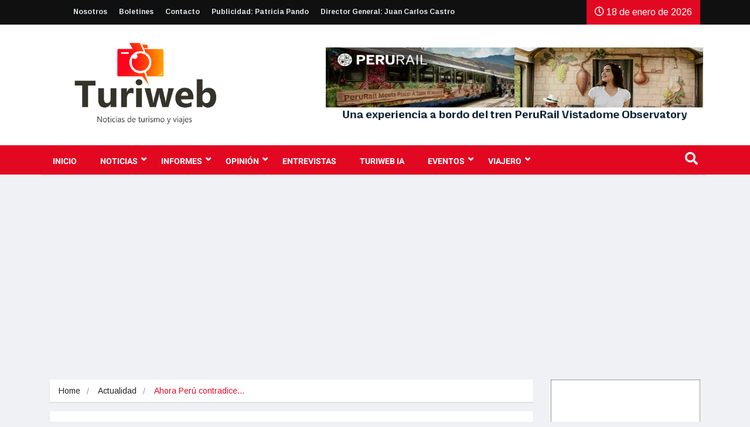

--- FILE ---
content_type: text/html; charset=UTF-8
request_url: https://www.turiweb.pe/ahora-peru-contradice-al-mincetur-el-turismo-peruano-aun-no-se-recupera/
body_size: 22534
content:
<!DOCTYPE html>
<html lang="es" class="" data-skin="light">

<head>
    <meta charset="UTF-8">
    <meta name="viewport" content="width=device-width, initial-scale=1, maximum-scale=1">
	<title>Ahora Perú contradice al Mincetur: el turismo peruano aún no se recupera &#8211; Turiweb</title>
<meta name='robots' content='max-image-preview:large' />
    <meta name="viewport" content="width=device-width, initial-scale=1, maximum-scale=5">
    <meta name="description" content="Ahora Perú contradice al Mincetur: el turismo peruano aún no se recupera"/>
    <link rel='dns-prefetch' href='//www.googletagmanager.com' />
<link rel='dns-prefetch' href='//fonts.googleapis.com' />
<link rel='dns-prefetch' href='//pagead2.googlesyndication.com' />
<link rel="alternate" type="application/rss+xml" title="Turiweb &raquo; Feed" href="https://www.turiweb.pe/feed/" />
<link rel="alternate" type="application/rss+xml" title="Turiweb &raquo; Feed de los comentarios" href="https://www.turiweb.pe/comments/feed/" />
<script type="text/javascript">
/* <![CDATA[ */
window._wpemojiSettings = {"baseUrl":"https:\/\/s.w.org\/images\/core\/emoji\/15.0.3\/72x72\/","ext":".png","svgUrl":"https:\/\/s.w.org\/images\/core\/emoji\/15.0.3\/svg\/","svgExt":".svg","source":{"concatemoji":"https:\/\/www.turiweb.pe\/wp-includes\/js\/wp-emoji-release.min.js?ver=6.5.7"}};
/*! This file is auto-generated */
!function(i,n){var o,s,e;function c(e){try{var t={supportTests:e,timestamp:(new Date).valueOf()};sessionStorage.setItem(o,JSON.stringify(t))}catch(e){}}function p(e,t,n){e.clearRect(0,0,e.canvas.width,e.canvas.height),e.fillText(t,0,0);var t=new Uint32Array(e.getImageData(0,0,e.canvas.width,e.canvas.height).data),r=(e.clearRect(0,0,e.canvas.width,e.canvas.height),e.fillText(n,0,0),new Uint32Array(e.getImageData(0,0,e.canvas.width,e.canvas.height).data));return t.every(function(e,t){return e===r[t]})}function u(e,t,n){switch(t){case"flag":return n(e,"\ud83c\udff3\ufe0f\u200d\u26a7\ufe0f","\ud83c\udff3\ufe0f\u200b\u26a7\ufe0f")?!1:!n(e,"\ud83c\uddfa\ud83c\uddf3","\ud83c\uddfa\u200b\ud83c\uddf3")&&!n(e,"\ud83c\udff4\udb40\udc67\udb40\udc62\udb40\udc65\udb40\udc6e\udb40\udc67\udb40\udc7f","\ud83c\udff4\u200b\udb40\udc67\u200b\udb40\udc62\u200b\udb40\udc65\u200b\udb40\udc6e\u200b\udb40\udc67\u200b\udb40\udc7f");case"emoji":return!n(e,"\ud83d\udc26\u200d\u2b1b","\ud83d\udc26\u200b\u2b1b")}return!1}function f(e,t,n){var r="undefined"!=typeof WorkerGlobalScope&&self instanceof WorkerGlobalScope?new OffscreenCanvas(300,150):i.createElement("canvas"),a=r.getContext("2d",{willReadFrequently:!0}),o=(a.textBaseline="top",a.font="600 32px Arial",{});return e.forEach(function(e){o[e]=t(a,e,n)}),o}function t(e){var t=i.createElement("script");t.src=e,t.defer=!0,i.head.appendChild(t)}"undefined"!=typeof Promise&&(o="wpEmojiSettingsSupports",s=["flag","emoji"],n.supports={everything:!0,everythingExceptFlag:!0},e=new Promise(function(e){i.addEventListener("DOMContentLoaded",e,{once:!0})}),new Promise(function(t){var n=function(){try{var e=JSON.parse(sessionStorage.getItem(o));if("object"==typeof e&&"number"==typeof e.timestamp&&(new Date).valueOf()<e.timestamp+604800&&"object"==typeof e.supportTests)return e.supportTests}catch(e){}return null}();if(!n){if("undefined"!=typeof Worker&&"undefined"!=typeof OffscreenCanvas&&"undefined"!=typeof URL&&URL.createObjectURL&&"undefined"!=typeof Blob)try{var e="postMessage("+f.toString()+"("+[JSON.stringify(s),u.toString(),p.toString()].join(",")+"));",r=new Blob([e],{type:"text/javascript"}),a=new Worker(URL.createObjectURL(r),{name:"wpTestEmojiSupports"});return void(a.onmessage=function(e){c(n=e.data),a.terminate(),t(n)})}catch(e){}c(n=f(s,u,p))}t(n)}).then(function(e){for(var t in e)n.supports[t]=e[t],n.supports.everything=n.supports.everything&&n.supports[t],"flag"!==t&&(n.supports.everythingExceptFlag=n.supports.everythingExceptFlag&&n.supports[t]);n.supports.everythingExceptFlag=n.supports.everythingExceptFlag&&!n.supports.flag,n.DOMReady=!1,n.readyCallback=function(){n.DOMReady=!0}}).then(function(){return e}).then(function(){var e;n.supports.everything||(n.readyCallback(),(e=n.source||{}).concatemoji?t(e.concatemoji):e.wpemoji&&e.twemoji&&(t(e.twemoji),t(e.wpemoji)))}))}((window,document),window._wpemojiSettings);
/* ]]> */
</script>
<link rel='stylesheet' id='hfe-widgets-style-css' href='https://www.turiweb.pe/wp-content/plugins/header-footer-elementor/inc/widgets-css/frontend.css?ver=2.8.1' type='text/css' media='all' />
<style id='wp-emoji-styles-inline-css' type='text/css'>

	img.wp-smiley, img.emoji {
		display: inline !important;
		border: none !important;
		box-shadow: none !important;
		height: 1em !important;
		width: 1em !important;
		margin: 0 0.07em !important;
		vertical-align: -0.1em !important;
		background: none !important;
		padding: 0 !important;
	}
</style>
<link rel='stylesheet' id='wp-block-library-css' href='https://www.turiweb.pe/wp-includes/css/dist/block-library/style.min.css?ver=6.5.7' type='text/css' media='all' />
<style id='wp-block-library-theme-inline-css' type='text/css'>
.wp-block-audio figcaption{color:#555;font-size:13px;text-align:center}.is-dark-theme .wp-block-audio figcaption{color:#ffffffa6}.wp-block-audio{margin:0 0 1em}.wp-block-code{border:1px solid #ccc;border-radius:4px;font-family:Menlo,Consolas,monaco,monospace;padding:.8em 1em}.wp-block-embed figcaption{color:#555;font-size:13px;text-align:center}.is-dark-theme .wp-block-embed figcaption{color:#ffffffa6}.wp-block-embed{margin:0 0 1em}.blocks-gallery-caption{color:#555;font-size:13px;text-align:center}.is-dark-theme .blocks-gallery-caption{color:#ffffffa6}.wp-block-image figcaption{color:#555;font-size:13px;text-align:center}.is-dark-theme .wp-block-image figcaption{color:#ffffffa6}.wp-block-image{margin:0 0 1em}.wp-block-pullquote{border-bottom:4px solid;border-top:4px solid;color:currentColor;margin-bottom:1.75em}.wp-block-pullquote cite,.wp-block-pullquote footer,.wp-block-pullquote__citation{color:currentColor;font-size:.8125em;font-style:normal;text-transform:uppercase}.wp-block-quote{border-left:.25em solid;margin:0 0 1.75em;padding-left:1em}.wp-block-quote cite,.wp-block-quote footer{color:currentColor;font-size:.8125em;font-style:normal;position:relative}.wp-block-quote.has-text-align-right{border-left:none;border-right:.25em solid;padding-left:0;padding-right:1em}.wp-block-quote.has-text-align-center{border:none;padding-left:0}.wp-block-quote.is-large,.wp-block-quote.is-style-large,.wp-block-quote.is-style-plain{border:none}.wp-block-search .wp-block-search__label{font-weight:700}.wp-block-search__button{border:1px solid #ccc;padding:.375em .625em}:where(.wp-block-group.has-background){padding:1.25em 2.375em}.wp-block-separator.has-css-opacity{opacity:.4}.wp-block-separator{border:none;border-bottom:2px solid;margin-left:auto;margin-right:auto}.wp-block-separator.has-alpha-channel-opacity{opacity:1}.wp-block-separator:not(.is-style-wide):not(.is-style-dots){width:100px}.wp-block-separator.has-background:not(.is-style-dots){border-bottom:none;height:1px}.wp-block-separator.has-background:not(.is-style-wide):not(.is-style-dots){height:2px}.wp-block-table{margin:0 0 1em}.wp-block-table td,.wp-block-table th{word-break:normal}.wp-block-table figcaption{color:#555;font-size:13px;text-align:center}.is-dark-theme .wp-block-table figcaption{color:#ffffffa6}.wp-block-video figcaption{color:#555;font-size:13px;text-align:center}.is-dark-theme .wp-block-video figcaption{color:#ffffffa6}.wp-block-video{margin:0 0 1em}.wp-block-template-part.has-background{margin-bottom:0;margin-top:0;padding:1.25em 2.375em}
</style>
<style id='classic-theme-styles-inline-css' type='text/css'>
/*! This file is auto-generated */
.wp-block-button__link{color:#fff;background-color:#32373c;border-radius:9999px;box-shadow:none;text-decoration:none;padding:calc(.667em + 2px) calc(1.333em + 2px);font-size:1.125em}.wp-block-file__button{background:#32373c;color:#fff;text-decoration:none}
</style>
<style id='global-styles-inline-css' type='text/css'>
body{--wp--preset--color--black: #000000;--wp--preset--color--cyan-bluish-gray: #abb8c3;--wp--preset--color--white: #ffffff;--wp--preset--color--pale-pink: #f78da7;--wp--preset--color--vivid-red: #cf2e2e;--wp--preset--color--luminous-vivid-orange: #ff6900;--wp--preset--color--luminous-vivid-amber: #fcb900;--wp--preset--color--light-green-cyan: #7bdcb5;--wp--preset--color--vivid-green-cyan: #00d084;--wp--preset--color--pale-cyan-blue: #8ed1fc;--wp--preset--color--vivid-cyan-blue: #0693e3;--wp--preset--color--vivid-purple: #9b51e0;--wp--preset--gradient--vivid-cyan-blue-to-vivid-purple: linear-gradient(135deg,rgba(6,147,227,1) 0%,rgb(155,81,224) 100%);--wp--preset--gradient--light-green-cyan-to-vivid-green-cyan: linear-gradient(135deg,rgb(122,220,180) 0%,rgb(0,208,130) 100%);--wp--preset--gradient--luminous-vivid-amber-to-luminous-vivid-orange: linear-gradient(135deg,rgba(252,185,0,1) 0%,rgba(255,105,0,1) 100%);--wp--preset--gradient--luminous-vivid-orange-to-vivid-red: linear-gradient(135deg,rgba(255,105,0,1) 0%,rgb(207,46,46) 100%);--wp--preset--gradient--very-light-gray-to-cyan-bluish-gray: linear-gradient(135deg,rgb(238,238,238) 0%,rgb(169,184,195) 100%);--wp--preset--gradient--cool-to-warm-spectrum: linear-gradient(135deg,rgb(74,234,220) 0%,rgb(151,120,209) 20%,rgb(207,42,186) 40%,rgb(238,44,130) 60%,rgb(251,105,98) 80%,rgb(254,248,76) 100%);--wp--preset--gradient--blush-light-purple: linear-gradient(135deg,rgb(255,206,236) 0%,rgb(152,150,240) 100%);--wp--preset--gradient--blush-bordeaux: linear-gradient(135deg,rgb(254,205,165) 0%,rgb(254,45,45) 50%,rgb(107,0,62) 100%);--wp--preset--gradient--luminous-dusk: linear-gradient(135deg,rgb(255,203,112) 0%,rgb(199,81,192) 50%,rgb(65,88,208) 100%);--wp--preset--gradient--pale-ocean: linear-gradient(135deg,rgb(255,245,203) 0%,rgb(182,227,212) 50%,rgb(51,167,181) 100%);--wp--preset--gradient--electric-grass: linear-gradient(135deg,rgb(202,248,128) 0%,rgb(113,206,126) 100%);--wp--preset--gradient--midnight: linear-gradient(135deg,rgb(2,3,129) 0%,rgb(40,116,252) 100%);--wp--preset--font-size--small: 13px;--wp--preset--font-size--medium: 20px;--wp--preset--font-size--large: 36px;--wp--preset--font-size--x-large: 42px;--wp--preset--spacing--20: 0.44rem;--wp--preset--spacing--30: 0.67rem;--wp--preset--spacing--40: 1rem;--wp--preset--spacing--50: 1.5rem;--wp--preset--spacing--60: 2.25rem;--wp--preset--spacing--70: 3.38rem;--wp--preset--spacing--80: 5.06rem;--wp--preset--shadow--natural: 6px 6px 9px rgba(0, 0, 0, 0.2);--wp--preset--shadow--deep: 12px 12px 50px rgba(0, 0, 0, 0.4);--wp--preset--shadow--sharp: 6px 6px 0px rgba(0, 0, 0, 0.2);--wp--preset--shadow--outlined: 6px 6px 0px -3px rgba(255, 255, 255, 1), 6px 6px rgba(0, 0, 0, 1);--wp--preset--shadow--crisp: 6px 6px 0px rgba(0, 0, 0, 1);}:where(.is-layout-flex){gap: 0.5em;}:where(.is-layout-grid){gap: 0.5em;}body .is-layout-flex{display: flex;}body .is-layout-flex{flex-wrap: wrap;align-items: center;}body .is-layout-flex > *{margin: 0;}body .is-layout-grid{display: grid;}body .is-layout-grid > *{margin: 0;}:where(.wp-block-columns.is-layout-flex){gap: 2em;}:where(.wp-block-columns.is-layout-grid){gap: 2em;}:where(.wp-block-post-template.is-layout-flex){gap: 1.25em;}:where(.wp-block-post-template.is-layout-grid){gap: 1.25em;}.has-black-color{color: var(--wp--preset--color--black) !important;}.has-cyan-bluish-gray-color{color: var(--wp--preset--color--cyan-bluish-gray) !important;}.has-white-color{color: var(--wp--preset--color--white) !important;}.has-pale-pink-color{color: var(--wp--preset--color--pale-pink) !important;}.has-vivid-red-color{color: var(--wp--preset--color--vivid-red) !important;}.has-luminous-vivid-orange-color{color: var(--wp--preset--color--luminous-vivid-orange) !important;}.has-luminous-vivid-amber-color{color: var(--wp--preset--color--luminous-vivid-amber) !important;}.has-light-green-cyan-color{color: var(--wp--preset--color--light-green-cyan) !important;}.has-vivid-green-cyan-color{color: var(--wp--preset--color--vivid-green-cyan) !important;}.has-pale-cyan-blue-color{color: var(--wp--preset--color--pale-cyan-blue) !important;}.has-vivid-cyan-blue-color{color: var(--wp--preset--color--vivid-cyan-blue) !important;}.has-vivid-purple-color{color: var(--wp--preset--color--vivid-purple) !important;}.has-black-background-color{background-color: var(--wp--preset--color--black) !important;}.has-cyan-bluish-gray-background-color{background-color: var(--wp--preset--color--cyan-bluish-gray) !important;}.has-white-background-color{background-color: var(--wp--preset--color--white) !important;}.has-pale-pink-background-color{background-color: var(--wp--preset--color--pale-pink) !important;}.has-vivid-red-background-color{background-color: var(--wp--preset--color--vivid-red) !important;}.has-luminous-vivid-orange-background-color{background-color: var(--wp--preset--color--luminous-vivid-orange) !important;}.has-luminous-vivid-amber-background-color{background-color: var(--wp--preset--color--luminous-vivid-amber) !important;}.has-light-green-cyan-background-color{background-color: var(--wp--preset--color--light-green-cyan) !important;}.has-vivid-green-cyan-background-color{background-color: var(--wp--preset--color--vivid-green-cyan) !important;}.has-pale-cyan-blue-background-color{background-color: var(--wp--preset--color--pale-cyan-blue) !important;}.has-vivid-cyan-blue-background-color{background-color: var(--wp--preset--color--vivid-cyan-blue) !important;}.has-vivid-purple-background-color{background-color: var(--wp--preset--color--vivid-purple) !important;}.has-black-border-color{border-color: var(--wp--preset--color--black) !important;}.has-cyan-bluish-gray-border-color{border-color: var(--wp--preset--color--cyan-bluish-gray) !important;}.has-white-border-color{border-color: var(--wp--preset--color--white) !important;}.has-pale-pink-border-color{border-color: var(--wp--preset--color--pale-pink) !important;}.has-vivid-red-border-color{border-color: var(--wp--preset--color--vivid-red) !important;}.has-luminous-vivid-orange-border-color{border-color: var(--wp--preset--color--luminous-vivid-orange) !important;}.has-luminous-vivid-amber-border-color{border-color: var(--wp--preset--color--luminous-vivid-amber) !important;}.has-light-green-cyan-border-color{border-color: var(--wp--preset--color--light-green-cyan) !important;}.has-vivid-green-cyan-border-color{border-color: var(--wp--preset--color--vivid-green-cyan) !important;}.has-pale-cyan-blue-border-color{border-color: var(--wp--preset--color--pale-cyan-blue) !important;}.has-vivid-cyan-blue-border-color{border-color: var(--wp--preset--color--vivid-cyan-blue) !important;}.has-vivid-purple-border-color{border-color: var(--wp--preset--color--vivid-purple) !important;}.has-vivid-cyan-blue-to-vivid-purple-gradient-background{background: var(--wp--preset--gradient--vivid-cyan-blue-to-vivid-purple) !important;}.has-light-green-cyan-to-vivid-green-cyan-gradient-background{background: var(--wp--preset--gradient--light-green-cyan-to-vivid-green-cyan) !important;}.has-luminous-vivid-amber-to-luminous-vivid-orange-gradient-background{background: var(--wp--preset--gradient--luminous-vivid-amber-to-luminous-vivid-orange) !important;}.has-luminous-vivid-orange-to-vivid-red-gradient-background{background: var(--wp--preset--gradient--luminous-vivid-orange-to-vivid-red) !important;}.has-very-light-gray-to-cyan-bluish-gray-gradient-background{background: var(--wp--preset--gradient--very-light-gray-to-cyan-bluish-gray) !important;}.has-cool-to-warm-spectrum-gradient-background{background: var(--wp--preset--gradient--cool-to-warm-spectrum) !important;}.has-blush-light-purple-gradient-background{background: var(--wp--preset--gradient--blush-light-purple) !important;}.has-blush-bordeaux-gradient-background{background: var(--wp--preset--gradient--blush-bordeaux) !important;}.has-luminous-dusk-gradient-background{background: var(--wp--preset--gradient--luminous-dusk) !important;}.has-pale-ocean-gradient-background{background: var(--wp--preset--gradient--pale-ocean) !important;}.has-electric-grass-gradient-background{background: var(--wp--preset--gradient--electric-grass) !important;}.has-midnight-gradient-background{background: var(--wp--preset--gradient--midnight) !important;}.has-small-font-size{font-size: var(--wp--preset--font-size--small) !important;}.has-medium-font-size{font-size: var(--wp--preset--font-size--medium) !important;}.has-large-font-size{font-size: var(--wp--preset--font-size--large) !important;}.has-x-large-font-size{font-size: var(--wp--preset--font-size--x-large) !important;}
.wp-block-navigation a:where(:not(.wp-element-button)){color: inherit;}
:where(.wp-block-post-template.is-layout-flex){gap: 1.25em;}:where(.wp-block-post-template.is-layout-grid){gap: 1.25em;}
:where(.wp-block-columns.is-layout-flex){gap: 2em;}:where(.wp-block-columns.is-layout-grid){gap: 2em;}
.wp-block-pullquote{font-size: 1.5em;line-height: 1.6;}
</style>
<link rel='stylesheet' id='ekit-hf-style-css' href='https://www.turiweb.pe/wp-content/plugins/ekit-headerfooter/assets/css/ekit-headerfooter.css?ver=1.4.5' type='text/css' media='all' />
<link rel='stylesheet' id='elementor-frontend-css' href='https://www.turiweb.pe/wp-content/plugins/elementor/assets/css/frontend.min.css?ver=3.29.2' type='text/css' media='all' />
<link rel='stylesheet' id='elementor-post-12464-css' href='https://www.turiweb.pe/wp-content/uploads/elementor/css/post-12464.css?ver=1750960281' type='text/css' media='all' />
<link rel='stylesheet' id='elementor-post-34335-css' href='https://www.turiweb.pe/wp-content/uploads/elementor/css/post-34335.css?ver=1755531946' type='text/css' media='all' />
<link rel='stylesheet' id='elementor-post-33942-css' href='https://www.turiweb.pe/wp-content/uploads/elementor/css/post-33942.css?ver=1762987959' type='text/css' media='all' />
<link rel='stylesheet' id='hfe-style-css' href='https://www.turiweb.pe/wp-content/plugins/header-footer-elementor/assets/css/header-footer-elementor.css?ver=2.8.1' type='text/css' media='all' />
<link rel='stylesheet' id='elementor-post-634-css' href='https://www.turiweb.pe/wp-content/uploads/elementor/css/post-634.css?ver=1750960282' type='text/css' media='all' />
<link rel='stylesheet' id='parent-style-css' href='https://www.turiweb.pe/wp-content/themes/vinkmag/style.css?ver=6.5.7' type='text/css' media='all' />
<link rel='stylesheet' id='child-style-css' href='https://www.turiweb.pe/wp-content/themes/vinkmag-child/style.css?ver=6.5.7' type='text/css' media='all' />
<link rel='stylesheet' id='hfe-elementor-icons-css' href='https://www.turiweb.pe/wp-content/plugins/elementor/assets/lib/eicons/css/elementor-icons.min.css?ver=5.34.0' type='text/css' media='all' />
<link rel='stylesheet' id='hfe-icons-list-css' href='https://www.turiweb.pe/wp-content/plugins/elementor/assets/css/widget-icon-list.min.css?ver=3.24.3' type='text/css' media='all' />
<link rel='stylesheet' id='hfe-social-icons-css' href='https://www.turiweb.pe/wp-content/plugins/elementor/assets/css/widget-social-icons.min.css?ver=3.24.0' type='text/css' media='all' />
<link rel='stylesheet' id='hfe-social-share-icons-brands-css' href='https://www.turiweb.pe/wp-content/plugins/elementor/assets/lib/font-awesome/css/brands.css?ver=5.15.3' type='text/css' media='all' />
<link rel='stylesheet' id='hfe-social-share-icons-fontawesome-css' href='https://www.turiweb.pe/wp-content/plugins/elementor/assets/lib/font-awesome/css/fontawesome.css?ver=5.15.3' type='text/css' media='all' />
<link rel='stylesheet' id='hfe-nav-menu-icons-css' href='https://www.turiweb.pe/wp-content/plugins/elementor/assets/lib/font-awesome/css/solid.css?ver=5.15.3' type='text/css' media='all' />
<link rel='stylesheet' id='vinkmag-fonts-css' href='https://fonts.googleapis.com/css?family=Arimo%3A400%2C400i%2C700%2C700i%7CHeebo%3A400%2C500%2C700%2C800%2C900%7CMerriweather%3A400%2C400i%2C700%2C700i%2C900%2C900i&#038;display=swap&#038;ver=4.3' type='text/css' media='all' />
<link rel='stylesheet' id='bootstrap-css' href='https://www.turiweb.pe/wp-content/themes/vinkmag/assets/css/bootstrap.min.css?ver=4.3' type='text/css' media='all' />
<link rel='stylesheet' id='animate-css' href='https://www.turiweb.pe/wp-content/themes/vinkmag/assets/css/animate.css?ver=4.3' type='text/css' media='all' />
<link rel='stylesheet' id='vinkmag-icon-elementor-css' href='https://www.turiweb.pe/wp-content/themes/vinkmag/assets/css/xs-icons.css?ver=4.3' type='text/css' media='all' />
<link rel='stylesheet' id='mCustomScrollbar-css' href='https://www.turiweb.pe/wp-content/themes/vinkmag/assets/css/jquery.mCustomScrollbar.css?ver=4.3' type='text/css' media='all' />
<link rel='stylesheet' id='magnific-popup-css' href='https://www.turiweb.pe/wp-content/themes/vinkmag/assets/css/magnific-popup.css?ver=4.3' type='text/css' media='all' />
<link rel='stylesheet' id='swiper-css' href='https://www.turiweb.pe/wp-content/plugins/elementor/assets/lib/swiper/v8/css/swiper.min.css?ver=8.4.5' type='text/css' media='all' />
<link rel='stylesheet' id='vinkmag-style-css' href='https://www.turiweb.pe/wp-content/themes/vinkmag/assets/css/style.css?ver=4.3' type='text/css' media='all' />
<style id='vinkmag-style-inline-css' type='text/css'>

        .fonts-loaded body{  }
        
        .fonts-loaded h1,.fonts-loaded h2,.fonts-loaded h3,.fonts-loaded h4,.fonts-loaded h5,
        .fonts-loaded .navbar-container .navbar .nav-item a { 
             
        }

        .fonts-loaded .nav-menu li a,.fonts-loaded .post-cat,.fonts-loaded .post-list-item .nav-tabs li a,.fonts-loaded .ts-social-list li b,
        .fonts-loaded .widgets.ts-social-list-item ul li a b,.fonts-loaded .footer-social li a,.fonts-loaded .ts-cat-title span,
        .fonts-loaded .view-link-btn span { 
            
        }
        .body-inner-content{
          background-color:#f0f1f4;
          background-image: url();
          background-repeat: no-repeat;
          background-position: top center;
          background-size: cover;
        }

        /* primary background color*/
        .top-bar .top-social li.ts-date,
        .view-link-btn,
        .logo,
        .navbar-style1.navbar-container .navbar .nav-item a.active, 
        .navbar-style1.navbar-container .nav-search-button,
        .ts-title .title-before,
        .owl-dots .owl-dot span,
        #breaking_slider .slider-navigation .swiper-button-prev:hover, #breaking_slider .slider-navigation .swiper-button-next:hover,
        .navbar-container.navbar-style5 .nav-item a.active:before, 
        .navbar-container.navbar-style5 .nav-item a:hover:before,
         .navbar-container.navbar-style5 .nav-item a:focus:before,
        .ts-newslatter .newsletter-form .ts-submit-btn .btn:hover,
        .top-bar .ts-date-item,
        .header-middle.v2,
        .video-slider .post-video .ts-play-btn,
        .top-social li.ts-subscribe,
        .ts-title.title-bg .title-text,
        .ts-title.title-bg .title-after,
        .ts-widget-newsletter,
        .ts-widget-newsletter .newsletter-form .btn:hover,
        .header-standerd,
        .navbar-container.navbar-style2,
        .navbar-container.navbar-style2 .navbar,
        .navbar-style2.navbar-container .nav-search-button,
        .navbar-container.navbar-style3.navbar-dark .nav-item a.active, .navbar-container.navbar-style3.navbar-dark .nav-item a:hover,
        .navbar-container.navbar-style3.navbar-dark .nav-item a:focus,
        .navbar-standerd.navbar-darks .navbar-style5 .xs-navbar .main-menu > li:hover > a, .navbar-standerd.navbar-darks .navbar-style5 .xs-navbar .main-menu > li.active > a,
        .navbar-standerd.navbar-darks .navbar-style5 .xs-navbar .main-menu > li:before,
        .single-post-wrapper .post-meta-info li.share-post a i,
        .widget-title:before,
        .tagcloud a:hover,
         blockquote cite:after,
        .error-page .error-body a,
        .accordion-post-style .card .btn,
        .navbar-container.navbar-style1 .navbar-nav > .current-menu-parent,
        .widgets-newsletter-form .btn.btn-primary,
        .pagination li.active a, .pagination li:hover a,
        .blog-navbar .navbar-container .navbar .main-menu .nav-item > a.active,
        .blog-navbar .navbar-container.navbar-style5 .main-menu > li.current-menu-item > a:before,
        .blog-navbar .navbar-container .navbar .main-menu .nav-item > a:hover,
        .btn.btn-primary,
        .navbar-standerd.nav-bg-white .navbar-style5 .navbar .main-menu .nav-item > a.active,
        .navbar-standerd.nav-bg-white .navbar-style5 .navbar .main-menu > .nav-item > a:hover,
        .post-content-loading a:hover,
        .instagram-area .follow-btn-area .btn:hover,
        .post-list-item .nav-tabs li a::before,
        .ts-search-form .vinkmag-serach:before,
        .xs-review-overview-list.custom-rat .xs-overview-percentage .data-rat .xs-percentange .percentange_check,
        .view-review-list .xs-review-rattting.xs-percentange .percentange_check,
        .public-xs-review-box .xs-save-button button,
        .featured-tab-item .featured-tab-post > li a.active .post-content,
        .featured-tab-item .featured-tab-post > li a.active:before,
        .woocommerce ul.products li.product .button,.woocommerce ul.products li.product .added_to_cart,
        .post-meta-info .share-post,
        .navbar-standerd.navbar-darks .navbar-style5 .ekit-menu-simple>li.current-menu-parent>a,
         .navbar-standerd.navbar-darks .navbar-style5 .ekit-menu-simple>li.current-menu-item>a,
        .navbar-standerd.navbar-darks .navbar-style5 .ekit-menu-simple>li>a:before,
        .woocommerce nav.woocommerce-pagination ul li a:focus, 
        .woocommerce nav.woocommerce-pagination ul li a:hover, 
        .woocommerce nav.woocommerce-pagination ul li span.current,
        .woocommerce #respond input#submit.alt, .woocommerce a.button.alt, 
        .woocommerce button.button.alt, .woocommerce input.button.alt,
        .sponsor-web-link a:hover i, .woocommerce .widget_price_filter .ui-slider .ui-slider-range, 
        .woocommerce span.onsale,
        .ts-grid-box .swiper-pagination-popular-post .swiper-pagination-bullet,
         .navbar-container.navbar-style1 .ekit-megamenu-holder .ekit-menu > li.current-menu-parent > a,
         .navbar-container.navbar-style1 .ekit-megamenu-holder .ekit-menu > li:hover > a {
            background-color: #E30822;
        }

        /* primary color*/
        .breaking-title,
        .ts-top-nav li a:hover,
        .post-title a:hover,
        .swiper-button-prev,
        .swiper-button-next,
        .watch-post .post-list-box .post-title:hover,
        a:hover,
        .single-post a,
        .navbar-container .navbar .nav-item .dropdown-menu .dropdown-item.active, 
        .navbar-container .navbar .nav-item .dropdown-menu .dropdown-item:hover, 
        .navbar-container .navbar .nav-item .dropdown-menu .dropdown-item:focus,
        .ts-overlay-style .overlay-post-content .post-meta-info li.active,
        .navbar-container.navbar-style5 .nav-item a.active, 
        .navbar-container.navbar-style5 .nav-item a:hover, 
        .navbar-container.navbar-style5 .nav-item a:focus,
        .post-meta-info li.active, 
        .post-video .post-video-content .post-meta-info li.active, 
        .navbar-container.navbar-style3 .nav-item a.active, 
        .navbar-container.navbar-style3 .nav-item a:hover, 
        .navbar-container.navbar-style3 .nav-item a:focus, 
        .post-navigation .post-previous:hover span, .post-navigation .post-next:hover span, .breadcrumb li, 
         .woocommerce ul.products li.product .price, 
         .woocommerce ul.products li.product .woocommerce-loop-product__title,
         .single-post a,
         .navbar-container .navbar .main-menu .nav-item .dropdown-menu > li > .dropdown-item:hover,
         .widgets ul li a:hover,
         .ts-overlay-style .overlay-post-content .post-meta-info li a:hover, 
         .post-list-item .nav-tabs li a.active {
           color: #E30822;
        }

        /* primary dark color*/
        .top-bar.v2,
        .ts-widget-newsletter .newsletter-form .btn,.navbar-container.navbar-style2 .nav-item a.active, .navbar-container.navbar-style2 .nav-item a:hover,
         .navbar-container.navbar-style2 .nav-item a:focus,.widgets-newsletter-form .btn.btn-primary:hover, 
         .woocommerce ul.products li.product .added_to_cart:hover, .woocommerce #respond input#submit.alt:hover, .woocommerce a.button.alt:hover, .woocommerce button.button.alt:hover, .woocommerce input.button.alt:hover,.woocommerce .widget_price_filter .ui-slider .ui-slider-handle {
           background-color: #c4071d;
        }
        .woocommerce ul.products li.product .woocommerce-loop-product__title:hover{
            color: #c4071d;
        }
        .menu-toggler{
            background-color: #c4071d !important;

        }
        .dark-themes .body-inner-content {
            background-color: #c4071d;
        }
        /* border color*/
        .tagcloud a:hover,
        .ts-tranding-post .slider-indicators .swiper-slide-thumb-active {
           border-color:#E30822;
        }


        /*--------------- title color----------------*/
        .post-title,
        .post-title a,
        .entry-title,
        .entry-title a,
        .elementor-widget-wp-widget-archives ul li a,
        .recent-posts-widget ul li .post-info,
        .ts-title,
        .widget-title,
        body.single-post .post-title a,
        .post-navigation a span,
        h1, h2, h3, h4, h5, h6 {
            color: #101010;
        }

        /*--------------- for dark theme ----------------*/
    
        .dark-themes .ts-grid-box, .dark-themes .archive .category-layout-1 .ts-grid-box.ts-grid-content,
         .dark-themes.archive .category-layout-2 .ts-grid-box.ts-grid-content, 
         .dark-themes.archive .category-layout-3 .ts-grid-box.ts-grid-content, 
         .dark-themes .vinkmag-masonary-grid .card-columns .card, .dark-themes .post-list-item,
          .dark-themes .breadcrumb, .dark-themes .post-content-box .post-content, 
        .dark-themes .featured-tab-item .featured-tab-post .post-content,
        .dark-themes .ts-breaking-news,
        .dark-themes .navbar-style1.navbar-container .navbar,
        .dark-themes .ts-tranding-post .slider-indicators .post-content,
        .dark-themes .ts-newslatter,
        .dark-themes .ts-footer-social-list,
        .dark-themes .top-bar,
        .dark-themes .input-group-append,
        .dark-themes .ts-grid-item-2.ts-grid-content,
        .dark-themes .navbar-standerd.navbar-darks .navbar-style5 .xs-navbar{
            background: #fcfcfc;
        }
        .dark-themes .post-title, .dark-themes .post-title a,
        .dark-themes .entry-title, .dark-themes .entry-title a,
        .dark-themes .elementor-widget-wp-widget-archives ul li a, 
        .dark-themes .recent-posts-widget ul li .post-info, .dark-themes .ts-title, 
        .dark-themes .widget-title, .dark-themes h1, .dark-themes h2, .dark-themes h3,
        .dark-themes h4, .dark-themes h5, .dark-themes h6,
        .dark-themes .post-list-item .nav-tabs li a.active,
        .dark-themes body.single-post .post-title a,
        .dark-themes .post-navigation a span,
        .dark-themes .recent-posts-widget ul li .post-info .entry-title a{
            color: #1f1f1f;
        }
        .dark-themes .single-post-wrapper p, .dark-themes body,
        .dark-themes p, 
        .dark-themes .widgets ul li a,
        .dark-themes .apsc-theme-2 .apsc-each-profile a .apsc-inner-block .apsc-count,
        .dark-themes .entry-content ul li, .dark-themes .post-meta-info li.author a,
        .dark-themes .breadcrumb li a, .dark-themes .post-content p, 
        .dark-themes .tagcloud strong,
        .dark-themes .post-meta-info li,
        .dark-themes .ts-breaking-news p a{
            color: #ffffff;
        }
        .dark-themes .ts-tranding-post .slider-indicators{
            background: #ffffff;
        }
       
    
        
</style>
<link rel='stylesheet' id='vinkmag-blog-css' href='https://www.turiweb.pe/wp-content/themes/vinkmag/assets/css/blog.css?ver=4.3' type='text/css' media='all' />
<link rel='stylesheet' id='vinkmag-responsive-css' href='https://www.turiweb.pe/wp-content/themes/vinkmag/assets/css/responsive.css?ver=4.3' type='text/css' media='all' />
<link rel='stylesheet' id='csf-google-web-fonts-css' href='//fonts.googleapis.com/css?family=Reem%20Kufi:400,500,600,700&#038;display=swap' type='text/css' media='all' />
<link rel='stylesheet' id='smartmenus-ekit-css' href='https://www.turiweb.pe/wp-content/plugins/ekit-headerfooter/elements/widgets/nav-menu/assets/css/smartmenus.css?ver=1.0' type='text/css' media='all' />
<link rel='stylesheet' id='smartmenus-css' href='https://www.turiweb.pe/wp-content/plugins/ekit-megamenu/assets/css/smartmenus.css?ver=2.4.3' type='text/css' media='all' />
<style id='smartmenus-inline-css' type='text/css'>
/* Switch to desktop layout
	-----------------------------------------------
	   These transform the menu tree from
	   collapsible to desktop (navbar + dropdowns)
	-----------------------------------------------*//* start... (it's not recommended editing these rules) */.navbar.xs-navbar ul > li > ul .elementor-widget-container a{background-color:transparent !important;line-height:2.5 !important;padding-top:0;padding-bottom:0;}.ekit-megamenu-holder{background:#fff;background:linear-gradient(0deg, rgba(0, 0, 0, ) 0%, rgba(0, 0, 0, ) 100%);border-bottom-right-radius:0px;border-bottom-left-radius:0px;border-top-right-radius:0px;border-top-left-radius:0px;}.ekit-megamenu-holder .nav-controler{margin-top:20px;margin-bottom:20px;}.ekit-megamenu-holder .nav-controler .navbar-toggler{background-color:#333;color:#fff;cursor:pointer;float:right;height:30px;width:40px;padding:5px;}.ekit-megamenu-holder .nav-controler .site-title{margin-top:0;margin-bottom:0;}.ekit-megamenu-holder .nav-controler .navbar-toggler-icon{height:1px;width:100%;position:relative;background-color:#fff;display:block;}.ekit-megamenu-holder .nav-controler .navbar-toggler-icon::before,.ekit-megamenu-holder .nav-controler .navbar-toggler-icon::after{position:absolute;content:"";left:0;height:100%;width:100%;background-color:inherit;}.ekit-megamenu-holder .nav-controler .navbar-toggler-icon::before{top:6px;}.ekit-megamenu-holder .nav-controler .navbar-toggler-icon::after{top:-6px;}.ekit-megamenu-holder .clearfix::after{display:block;clear:both;content:"";}.ekit-megamenu-holder .nav-identity-panel{display:none;}.ekit-megamenu-holder .no-scroller{overflow:hidden;}.ekit-megamenu-holder .ekit-menu-simple{position:static;}.ekit-megamenu-holder .ekit-menu-simple li:hover > a{background:#fff;background:linear-gradient(0deg, rgba(0, 0, 0, ) 0%, rgba(0, 0, 0, ) 100%);color:#1e73be !important;}.ekit-megamenu-holder .ekit-menu-simple > li > a{color:#000 !important;}.ekit-megamenu-holder .ekit-menu-simple > li > a:hover,.ekit-megamenu-holder .ekit-menu-simple > li > a:focus,.ekit-megamenu-holder .ekit-menu-simple > li > a:active{color:#1e73be !important;}.ekit-megamenu-holder .ekit-menu-simple a{font-family:Arial, sans-serif;font-size:15px;text-decoration:none;text-transform:none;}.ekit-megamenu-holder .ekit-menu-simple a:hover,.ekit-megamenu-holder .ekit-menu-simple a:focus,.ekit-megamenu-holder .ekit-menu-simple a:active{background:#fff;background:linear-gradient(0deg, rgba(0, 0, 0, ) 0%, rgba(0, 0, 0, ) 100%);}.ekit-megamenu-holder .ekit-menu-simple a.current{background:#555;color:#fff;}.ekit-megamenu-holder .ekit-menu-simple a.disabled{color:#ccc;}.ekit-megamenu-holder .ekit-menu-simple a .sub-arrow{position:absolute;top:50%;transform:translateY(-50%);right:5px;overflow:hidden;font-size:15px;color:inherit;text-align:center;text-shadow:none;background:transparent;}.ekit-megamenu-holder .ekit-menu-simple a .sub-arrow::before{content:'+';}.ekit-megamenu-holder .ekit-menu-simple a.highlighted .sub-arrow::before{content:'-';}.ekit-megamenu-holder .ekit-menu-simple a .ekit-menu-badge{position:absolute;top:5px;right:5px;background-color:#bbb;color:#fff;font-size:16px;padding:4px 8px 3px;border-radius:3px;font-size:8px;line-height:1;z-index:10;}.ekit-megamenu-holder .ekit-menu-simple a .ekit-menu-badge > .ekit-menu-badge-arrow{position:absolute;bottom:-12px;left:50%;transform:translateX(-50%);border-left:solid transparent;border-right:solid transparent;border-top:solid #bbb;border-bottom:solid transparent;border-width:6px;}.ekit-megamenu-holder .ekit-menu-simple a > .ekit-menu-icon{padding-right:5px;}.ekit-megamenu-holder .ekit-menu-simple .ekit-menu-megamenu-container{background:#fff;background:linear-gradient(90deg, rgba(0, 0, 0, ) 0%, rgba(0, 0, 0, ) 100%);border-top:1px solid rgba(0, 0, 0, );border-left:1px solid rgba(0, 0, 0, );border-right:1px solid rgba(0, 0, 0, );border-bottom:1px solid rgba(0, 0, 0, );}.ekit-megamenu-holder .ekit-menu-simple .ekit-has-submenu{border-radius:0px 0px 0px 0px;background:#fff;background:linear-gradient(60deg, rgba(0, 0, 0, ) 0%, rgba(0, 0, 0, ) 100%);border-top:1px solid rgba(0, 0, 0, );border-left:1px solid rgba(0, 0, 0, );border-right:1px solid rgba(0, 0, 0, );border-bottom:1px solid rgba(0, 0, 0, );}.ekit-megamenu-holder .ekit-menu-simple .ekit-has-submenu > li{min-width:250px;}.ekit-megamenu-holder .ekit-menu-simple .ekit-has-submenu > li > a{color:#000;transition:all 0.4s ease;}.ekit-megamenu-holder .ekit-menu-simple .ekit-has-submenu > li > a:hover{color:#1e73be;background:#fff;background:linear-gradient(90deg, rgba(0, 0, 0, ) 0%, rgba(0, 0, 0, ) 100%);}.ekit-megamenu-holder .ekit-menu-simple .ekit-has-submenu > li > a > .sub-arrow{left:inherit;right:8px;}.ekit-megamenu-holder .ekit-menu-simple li{border-top:1px solid 0;}.ekit-megamenu-holder .ekit-menu-simple > li:first-child{border-top:0;}.ekit-megamenu-holder .ekit-menu-simple ul{z-index:100;}.ekit-megamenu-holder .ekit-menu-simple ul a,.ekit-megamenu-holder .ekit-menu-simple ul a:hover,.ekit-megamenu-holder .ekit-menu-simple ul a:focus,.ekit-megamenu-holder .ekit-menu-simple ul a:active{font-size:14px;}.ekit-megamenu-holder .ekit-menu-simple .mega-menu{margin-left:0 !important;right:0 !important;width:auto !important;max-width:none !important;}.ekit-megamenu-holder .ekit-menu-simple .ekit-menu-has-megamenu{position:static;}.menu-toggler{display:none;padding:0.25rem 0.75rem;font-size:1.25rem;line-height:1;background-color:transparent;border:1px solid 0;border-radius:0.25rem;float:right;position:relative;z-index:10;cursor:pointer;}.menu-toggler .menu-toggler-icon{display:inline-block;width:1.5em;height:1.5em;vertical-align:middle;background-repeat:no-repeat;background-position:center center;background-size:100% 100%;background-image:url("data:image/svg+xml;charset=utf8,%3Csvg viewBox='0 0 30 30' xmlns='http://www.w3.org/2000/svg'%3E%3Cpath stroke='rgba(0, 0, 0, 0.5)' stroke-width='2' stroke-linecap='round' stroke-miterlimit='10' d='M4 7h22M4 15h22M4 23h22'/%3E%3C/svg%3E");}@media (max-width:991px){.admin-bar .ekit-megamenu-holder{padding-bottom:46px;padding-top:46px;}.admin-bar .nav-identity-panel{top:32px;}.menu-toggler{display:block;}.ekit-menu-overlay{position:fixed;z-index:5;top:0;left:-110%;height:100%;width:100%;background-color:rgba(0, 0, 0, );transition:all 0.4s ease;opacity:1;visibility:visible;transition:all 600ms cubic-bezier(0.6, 0.1, 0.68, 0.53) 400ms;}.ekit-menu-overlay.active{left:0%;transition:all 600ms cubic-bezier(0.22, 0.61, 0.24, 1) 0ms;}.ekit-megamenu-holder{max-width:320px;width:100%;position:fixed;top:0;left:0;z-index:9999;height:100%;box-shadow:0px 10px 10px 0;overflow-y:auto;overflow-x:hidden;transform:translateX(-320px);padding:20px;transition:all 600ms cubic-bezier(0.6, 0.1, 0.68, 0.53) 0ms;}.ekit-megamenu-holder.active{transform:translateX(0px);transition:all 600ms cubic-bezier(0.22, 0.61, 0.24, 1) 400ms;}.ekit-megamenu-holder > .header-brand{display:none;}.ekit-megamenu-holder .nav-identity-panel{display:block;position:absolute;width:100%;top:0;left:0;padding:20px;}.ekit-megamenu-holder .nav-identity-panel .site-title{margin:0px;padding-top:0px;padding-bottom:0px;}.ekit-megamenu-holder .nav-identity-panel .header-brand{float:left;}.ekit-megamenu-holder .nav-identity-panel .nav-logo{display:block;}.ekit-megamenu-holder .nav-identity-panel .nav-logo > img{max-width:200px;max-height:70px;}.ekit-megamenu-holder .menu-close{background-color:rgba(0, 0, 0, );border:0px;color:#333;cursor:pointer;float:right;margin:4px 0;}.ekit-megamenu-holder .ekit-menu li{position:static;}.ekit-megamenu-holder .ekit-menu-badge{position:static !important;float:right;margin-right:15px;}.ekit-megamenu-holder .ekit-menu-badge .ekit-menu-badge-arrow{display:none;}.ekit-megamenu-holder #main-menu{padding-top:90px !important;}.ekit-megamenu-holder .navbar .navbar-toggler{display:block;}.ekit-megamenu-holder .ekit-menu-simple li a{padding:10px;color:#000;}.ekit-megamenu-holder .ekit-menu-simple .ekit-menu-megamenu-container{background:#fff;background:linear-gradient(0deg, rgba(0, 0, 0, ) 0%, rgba(0, 0, 0, ) 100%);border-top:0px solid rgba(0, 0, 0, );border-left:0px solid rgba(0, 0, 0, );border-right:0px solid rgba(0, 0, 0, );border-bottom:0px solid rgba(0, 0, 0, );}.ekit-megamenu-holder .ekit-menu-simple .ekit-has-submenu{background:#fff;background:linear-gradient(0deg, rgba(0, 0, 0, ) 0%, rgba(0, 0, 0, ) 100%);border-top:0px solid rgba(0, 0, 0, );border-left:0px solid rgba(0, 0, 0, );border-right:0px solid rgba(0, 0, 0, );border-bottom:0px solid rgba(0, 0, 0, );}.ekit-megamenu-holder .ekit-menu-simple .ekit-has-submenu > li > a{background:#f4f4f4;background:linear-gradient(0deg, rgba(0, 0, 0, ) 0%, rgba(0, 0, 0, ) 100%);}.ekit-megamenu-holder .ekit-menu-simple li:hover > a,.ekit-megamenu-holder .ekit-menu-simple li:active > a,.ekit-megamenu-holder .ekit-menu-simple li:focus > a,.ekit-megamenu-holder .ekit-menu-simple .ekit-has-submenu > li > a:hover,.ekit-megamenu-holder .ekit-menu-simple .ekit-has-submenu > li > a:active,.ekit-megamenu-holder .ekit-menu-simple .ekit-has-submenu > li > a:focus{color:#0d3a4f;background:#dbdbdb;background:linear-gradient(90deg, rgba(0, 0, 0, ) 0%, rgba(0, 0, 0, ) 100%);}.ekit-megamenu-holder .ekit-menu-simple .menu-item > ul{display:none;}}@media (min-width:992px){.ekit-megamenu-holder{width:100%;}.ekit-megamenu-holder > .header-brand{line-height:76px;height:80px;}.ekit-megamenu-holder > .header-brand .site-title{margin-top:0px;margin-bottom:0px;margin-right:0;padding-top:0px;padding-bottom:0px;}.ekit-megamenu-holder > .header-brand img{max-width:200px;max-height:70px;}.ekit-megamenu-holder > .header-brand .nav-logo{display:block;}.ekit-megamenu-holder .header-brand{float:left;margin-right:20px;display:block;}.ekit-megamenu-holder .ekit-menu-simple{text-align:right;float:right;}.ekit-megamenu-holder .ekit-menu-simple .menu-item > ul{position:absolute;width:12em;display:none;}.ekit-megamenu-holder .ekit-menu-simple > li{display:inline-block;}.ekit-megamenu-holder .ekit-menu-simple.ekit-menu-rtl li{float:right;}.ekit-megamenu-holder .ekit-menu-simple ul li,.ekit-megamenu-holder .ekit-menu-simple.ekit-menu-rtl ul li,.ekit-megamenu-holder .ekit-menu-simple.ekit-menu-vertical li{float:none;}.ekit-megamenu-holder .ekit-menu-simple a{white-space:nowrap;}.ekit-megamenu-holder .ekit-menu-simple ul a,.ekit-megamenu-holder .ekit-menu-simple.ekit-menu-vertical a{white-space:normal;}.ekit-megamenu-holder .ekit-menu-simple .ekit-menu-nowrap > li > a,.ekit-megamenu-holder .ekit-menu-simple .ekit-menu-nowrap > li > :not(ul) a{white-space:nowrap;/* ...end */}.ekit-megamenu-holder .ekit-menu-simple{height:80px;}.ekit-megamenu-holder .ekit-menu-simple li{height:100%;}.ekit-megamenu-holder .ekit-menu-simple li > a{line-height:80px;}.ekit-megamenu-holder .ekit-menu-simple a{padding:0px 15px;color:#000;height:100%;}.ekit-megamenu-holder .ekit-menu-simple a:hover,.ekit-megamenu-holder .ekit-menu-simple a:focus,.ekit-megamenu-holder .ekit-menu-simple a:active,.ekit-megamenu-holder .ekit-menu-simple a.highlighted{color:#1e73be;}.ekit-megamenu-holder .ekit-menu-simple a.current{background:#555;color:#fff;}.ekit-megamenu-holder .ekit-menu-simple a.disabled{background:#fff;color:#ccc;}.ekit-megamenu-holder .ekit-menu-simple a.has-submenu{padding-right:27px;}.ekit-megamenu-holder .ekit-menu-simple a.highlighted .sub-arrow::before{content:'+';}.ekit-megamenu-holder .ekit-menu-simple > li{border-top:0;}.ekit-megamenu-holder .ekit-menu-simple ul a.has-submenu{padding-right:15px;}.ekit-megamenu-holder .ekit-menu-simple ul a .sub-arrow{left:3px;right:auto;}.ekit-megamenu-holder .ekit-menu-simple ul > li{border-left:0;border-top:1px solid #eee;}.ekit-megamenu-holder .ekit-menu-simple ul > li:first-child{border-top:0;}.ekit-megamenu-holder .ekit-menu-simple .scroll-up,.ekit-megamenu-holder .ekit-menu-simple .scroll-down{position:absolute;display:none;visibility:hidden;overflow:hidden;background:#fff;height:20px;}.ekit-megamenu-holder .ekit-menu-simple .scroll-up-arrow,.ekit-megamenu-holder .ekit-menu-simple .scroll-down-arrow{position:absolute;top:-2px;left:50%;margin-left:-8px;width:0;height:0;overflow:hidden;border-width:8px;border-style:dashed dashed solid dashed;border-color:transparent transparent #555 transparent;}.ekit-megamenu-holder .ekit-menu-simple .scroll-down-arrow{top:6px;border-style:solid dashed dashed dashed;border-color:#555 transparent transparent transparent;}.ekit-megamenu-holder .ekit-menu-simple.ekit-menu-rtl a.has-submenu{padding-right:15px;padding-left:27px;}.ekit-megamenu-holder .ekit-menu-simple.ekit-menu-rtl a .sub-arrow{left:15px;right:auto;}.ekit-megamenu-holder .ekit-menu-simple.ekit-menu-rtl.ekit-menu-vertical a.has-submenu{padding:80px - 15px *  / 2 15px;}.ekit-megamenu-holder .ekit-menu-simple.ekit-menu-rtl.ekit-menu-vertical a .sub-arrow{left:auto;right:3px;}.ekit-megamenu-holder .ekit-menu-simple.ekit-menu-rtl > li:first-child{border-left:1px solid #eee;}.ekit-megamenu-holder .ekit-menu-simple.ekit-menu-rtl > li:last-child{border-left:0;}.ekit-megamenu-holder .ekit-menu-simple.ekit-menu-rtl ul a.has-submenu{padding:80px - 15px *  / 2 15px;}.ekit-megamenu-holder .ekit-menu-simple.ekit-menu-rtl ul a .sub-arrow{left:auto;right:3px;}.ekit-megamenu-holder .ekit-menu-simple.ekit-menu-vertical a .sub-arrow{left:3px;right:auto;}.ekit-megamenu-holder .ekit-menu-simple.ekit-menu-vertical li{border-left:0;border-top:1px solid #eee;}.ekit-megamenu-holder .ekit-menu-simple.ekit-menu-vertical > li:first-child{border-top:0;}.ekit-megamenu-holder .ekit-menu-megamenu-container{box-shadow:0px 10px 30px 0px rgba(0, 0, 0, );}.ekit-megamenu-holder .ekit-has-submenu{box-shadow:0px 10px 30px 0px rgba(0, 0, 0, );}.ekit-megamenu-holder .ekit-has-submenu > li > a{padding-top:15px;padding-left:10px;padding-bottom:15px;padding-right:10px;line-height:normal;}.ekit-megamenu-holder #main-menu .hide-animation{animation:hide-animation 300ms cubic-bezier(0.22, 0.61, 0.24, 1);}.ekit-megamenu-holder #main-menu .show-animation{animation:show-animation 300ms cubic-bezier(0.22, 0.61, 0.24, 1);}.ekit-megamenu-holder .navbar .navbar-toggler{display:none;}.rtl .ekit-megamenu-holder .navbar-container .ekit-menu-simple a .sub-arrow{right:auto;left:5px;}.rtl .ekit-megamenu-holder .navbar-container .ekit-menu-simple a.has-submenu{padding-left:27px;}.rtl .ekit-megamenu-holder .navbar-container .ekit-menu-simple .ekit-has-submenu > li > a{text-align:right;}.rtl .ekit-megamenu-holder .ekit-menu,.rtl .ekit-megamenu-holder .ekit-menu ul,.rtl .ekit-megamenu-holder .ekit-menu li{direction:rtl;}}.post--tab{display:flex;}.post--tab .tabHeader{flex:0 0 15%;}.post--tab .tabHeader .tab__list{list-style:none;padding-left:0px;}.post--tab .tabHeader .tab__list > .tab__list__item{font-size:14px;color:#232323;border:none;padding:14px 16px 14px 30px;cursor:pointer;background-color:#fff;transition:all 0.5s ease;display:block;}.post--tab .tabHeader .tab__list > .tab__list__item.active,.post--tab .tabHeader .tab__list > .tab__list__item:hover{color:#d72924;background-color:#f0f1f4;}.post--tab .tabContent{flex:0 0 85%;}.ekit--tab__post__details{border-left:1px solid #f0f1f4;border-left:1px solid #f0f1f4;}.ekit--tab__post__details .tabItem{display:none;animation:hide-fadeout 600ms ease-out;}.ekit--tab__post__details .tabItem.active{display:block;animation:show-fadein 600ms ease-in;}.ekit--tab__post__details .tab__post__single--item{border-top:0px;width:33.33333%;padding-left:15px;padding-right:15px;display:inline-block;float:left;}.ekit--tab__post__details .tab__post__single--item.ekit___column-2{width:50%;}.ekit--tab__post__details .tab__post__single--item.ekit___column-4{width:25%;}.ekit--tab__post__details .tab__post__single--item:hover .tab__post--header > img{transform:scale(1.2);}.ekit--tab__post__details .tab__post--header{position:relative;overflow:hidden;display:block;margin-bottom:20px;padding-left:0;padding-right:0;}.ekit--tab__post__details .tab__post--header > img{transition:all 0.4s ease-in-out;}.ekit--tab__post__details .tab__post--header .tab__post--icon{position:absolute;top:50%;left:50%;transform:translate(-50%, -50%);z-index:5;}.ekit--tab__post__details .tab__post--header .tab__post--icon > span{color:#fff;font-size:48px;}.ekit--tab__post__details .tab__post--title{font-size:15px;font-weight:500;color:#232323;}.ekit--tab__post__details .tab__post--title > a{color:inherit;line-height:inherit;padding-left:0;padding-right:0;}.clearfix::after{display:block;content:"";clear:both;}.post--lists{list-style:none;padding-left:0px;}.post--lists > li{border:none !important;}.post--lists > li > a{padding:8px 16px;line-height:normal;transition:all 0.4s ease;}.post--lists.vertical--list > li{float:left;margin-right:16px;}.post--lists.vertical--list > li > a{padding-left:0;padding-right:0;}@keyframes show-fadein{0%{opacity:0;}100%{opacity:1;}}@keyframes hide-fadeout{/* show animation */0%{opacity:1;}100%{opacity:0;}}@keyframes show-animation{/* hide animation */0%{transform:translateY(20px);opacity:0;}100%{transform:translateY(0px);}}@keyframes hide-animation{0%{transform:translateY(0px);}100%{transform:translateY(20px);opacity:0;}}
</style>
<link rel='stylesheet' id='ekit-menu-style-css' href='https://www.turiweb.pe/wp-content/plugins/ekit-megamenu/assets/css/frontend-style.css?ver=2.4.3' type='text/css' media='all' />
<link rel='stylesheet' id='eael-general-css' href='https://www.turiweb.pe/wp-content/plugins/essential-addons-for-elementor-lite/assets/front-end/css/view/general.min.css?ver=6.5.7' type='text/css' media='all' />
<link rel='stylesheet' id='elementor-gf-local-roboto-css' href='https://www.turiweb.pe/wp-content/uploads/elementor/google-fonts/css/roboto.css?ver=1742225576' type='text/css' media='all' />
<link rel='stylesheet' id='elementor-gf-local-robotoslab-css' href='https://www.turiweb.pe/wp-content/uploads/elementor/google-fonts/css/robotoslab.css?ver=1742225608' type='text/css' media='all' />
<link rel='stylesheet' id='elementor-gf-local-heebo-css' href='https://www.turiweb.pe/wp-content/uploads/elementor/google-fonts/css/heebo.css?ver=1742225631' type='text/css' media='all' />
<script type="text/javascript" src="https://www.turiweb.pe/wp-includes/js/jquery/jquery.min.js?ver=3.7.1" id="jquery-core-js"></script>
<script type="text/javascript" src="https://www.turiweb.pe/wp-includes/js/jquery/jquery-migrate.min.js?ver=3.4.1" id="jquery-migrate-js"></script>
<script type="text/javascript" id="jquery-js-after">
/* <![CDATA[ */
!function($){"use strict";$(document).ready(function(){$(this).scrollTop()>100&&$(".hfe-scroll-to-top-wrap").removeClass("hfe-scroll-to-top-hide"),$(window).scroll(function(){$(this).scrollTop()<100?$(".hfe-scroll-to-top-wrap").fadeOut(300):$(".hfe-scroll-to-top-wrap").fadeIn(300)}),$(".hfe-scroll-to-top-wrap").on("click",function(){$("html, body").animate({scrollTop:0},300);return!1})})}(jQuery);
!function($){'use strict';$(document).ready(function(){var bar=$('.hfe-reading-progress-bar');if(!bar.length)return;$(window).on('scroll',function(){var s=$(window).scrollTop(),d=$(document).height()-$(window).height(),p=d? s/d*100:0;bar.css('width',p+'%')});});}(jQuery);
/* ]]> */
</script>
<script type="text/javascript" src="https://www.turiweb.pe/wp-content/plugins/wp-ultimate-review/assets/public/script/content-page.js?ver=2.3.7" id="wur_review_content_script-js"></script>

<!-- Fragmento de código de la etiqueta de Google (gtag.js) añadida por Site Kit -->
<!-- Fragmento de código de Google Analytics añadido por Site Kit -->
<script type="text/javascript" src="https://www.googletagmanager.com/gtag/js?id=GT-WKR92JG" id="google_gtagjs-js" async></script>
<script type="text/javascript" id="google_gtagjs-js-after">
/* <![CDATA[ */
window.dataLayer = window.dataLayer || [];function gtag(){dataLayer.push(arguments);}
gtag("set","linker",{"domains":["www.turiweb.pe"]});
gtag("js", new Date());
gtag("set", "developer_id.dZTNiMT", true);
gtag("config", "GT-WKR92JG");
 window._googlesitekit = window._googlesitekit || {}; window._googlesitekit.throttledEvents = []; window._googlesitekit.gtagEvent = (name, data) => { var key = JSON.stringify( { name, data } ); if ( !! window._googlesitekit.throttledEvents[ key ] ) { return; } window._googlesitekit.throttledEvents[ key ] = true; setTimeout( () => { delete window._googlesitekit.throttledEvents[ key ]; }, 5 ); gtag( "event", name, { ...data, event_source: "site-kit" } ); }; 
/* ]]> */
</script>
<link rel="https://api.w.org/" href="https://www.turiweb.pe/wp-json/" /><link rel="alternate" type="application/json" href="https://www.turiweb.pe/wp-json/wp/v2/posts/52049" /><link rel="EditURI" type="application/rsd+xml" title="RSD" href="https://www.turiweb.pe/xmlrpc.php?rsd" />
<meta name="generator" content="WordPress 6.5.7" />
<link rel="canonical" href="https://www.turiweb.pe/ahora-peru-contradice-al-mincetur-el-turismo-peruano-aun-no-se-recupera/" />
<link rel='shortlink' href='https://www.turiweb.pe/?p=52049' />
<link rel="alternate" type="application/json+oembed" href="https://www.turiweb.pe/wp-json/oembed/1.0/embed?url=https%3A%2F%2Fwww.turiweb.pe%2Fahora-peru-contradice-al-mincetur-el-turismo-peruano-aun-no-se-recupera%2F" />
<link rel="alternate" type="text/xml+oembed" href="https://www.turiweb.pe/wp-json/oembed/1.0/embed?url=https%3A%2F%2Fwww.turiweb.pe%2Fahora-peru-contradice-al-mincetur-el-turismo-peruano-aun-no-se-recupera%2F&#038;format=xml" />
<meta name="generator" content="Site Kit by Google 1.170.0" /><meta name="google-site-verification" content="HdlJv99e2yNWLcwgcGZyFUJU6cvz1ERmXG9ykTecTsU" />
<!-- Metaetiquetas de Google AdSense añadidas por Site Kit -->
<meta name="google-adsense-platform-account" content="ca-host-pub-2644536267352236">
<meta name="google-adsense-platform-domain" content="sitekit.withgoogle.com">
<!-- Acabar con las metaetiquetas de Google AdSense añadidas por Site Kit -->
<meta name="generator" content="Elementor 3.29.2; features: additional_custom_breakpoints, e_local_google_fonts; settings: css_print_method-external, google_font-enabled, font_display-auto">
			<style>
				.e-con.e-parent:nth-of-type(n+4):not(.e-lazyloaded):not(.e-no-lazyload),
				.e-con.e-parent:nth-of-type(n+4):not(.e-lazyloaded):not(.e-no-lazyload) * {
					background-image: none !important;
				}
				@media screen and (max-height: 1024px) {
					.e-con.e-parent:nth-of-type(n+3):not(.e-lazyloaded):not(.e-no-lazyload),
					.e-con.e-parent:nth-of-type(n+3):not(.e-lazyloaded):not(.e-no-lazyload) * {
						background-image: none !important;
					}
				}
				@media screen and (max-height: 640px) {
					.e-con.e-parent:nth-of-type(n+2):not(.e-lazyloaded):not(.e-no-lazyload),
					.e-con.e-parent:nth-of-type(n+2):not(.e-lazyloaded):not(.e-no-lazyload) * {
						background-image: none !important;
					}
				}
			</style>
			
<!-- Fragmento de código de Google Adsense añadido por Site Kit -->
<script type="text/javascript" async="async" src="https://pagead2.googlesyndication.com/pagead/js/adsbygoogle.js?client=ca-pub-2258211403822308&amp;host=ca-host-pub-2644536267352236" crossorigin="anonymous"></script>

<!-- Final del fragmento de código de Google Adsense añadido por Site Kit -->
<style type="text/css">body{font-family:"Reem Kufi";font-weight:normal;font-size:16px;}h1,h2,h3,h4,h5,h6{font-family:"Reem Kufi";font-weight:normal;}</style><link rel="icon" href="https://www.turiweb.pe/wp-content/uploads/2021/03/cropped-id-logo-170321-32x32.jpg" sizes="32x32" />
<link rel="icon" href="https://www.turiweb.pe/wp-content/uploads/2021/03/cropped-id-logo-170321-192x192.jpg" sizes="192x192" />
<link rel="apple-touch-icon" href="https://www.turiweb.pe/wp-content/uploads/2021/03/cropped-id-logo-170321-180x180.jpg" />
<meta name="msapplication-TileImage" content="https://www.turiweb.pe/wp-content/uploads/2021/03/cropped-id-logo-170321-270x270.jpg" />
</head>
<body class="post-template-default single single-post postid-52049 single-format-standard ekit-hf-header ekit-hf-footer ekit-hf-template-vinkmag ekit-hf-stylesheet-vinkmag-child ehf-footer ehf-template-vinkmag ehf-stylesheet-vinkmag-child body-inner-content box-shadow-enebled sidebar-active elementor-default elementor-kit-12464">
<div id="preloader" class="hidden">
    <div class="spinner">
        <div class="double-bounce1"></div>
        <div class="double-bounce2"></div>
    </div>
    <div class="preloader-cancel-btn-wraper">
        <a href="" class="btn btn-primary preloader-cancel-btn">
			Cancel Preloader        </a>
    </div>
</div>

		<header id="ekit-header">
					<div data-elementor-type="wp-post" data-elementor-id="34335" class="elementor elementor-34335">
						<section class="elementor-section elementor-top-section elementor-element elementor-element-03b9815 top-bar bg-blue-dark elementor-hidden-phone elementor-section-boxed elementor-section-height-default elementor-section-height-default" data-id="03b9815" data-element_type="section" data-settings="{&quot;background_background&quot;:&quot;classic&quot;}">
						<div class="elementor-container elementor-column-gap-default">
					<div class="elementor-column elementor-col-66 elementor-top-column elementor-element elementor-element-868ffae" data-id="868ffae" data-element_type="column">
			<div class="elementor-widget-wrap elementor-element-populated">
						<div class="elementor-element elementor-element-8aed12d ts-top-nav elementor-widget elementor-widget-wp-widget-nav_menu" data-id="8aed12d" data-element_type="widget" data-widget_type="wp-widget-nav_menu.default">
				<div class="elementor-widget-container">
					<div class="menu-menu-superior-container"><ul id="menu-menu-superior" class="menu"><li id="menu-item-43" class="menu-item menu-item-type-post_type menu-item-object-page menu-item-43"><a href="https://www.turiweb.pe/nosotros/">Nosotros</a></li>
<li id="menu-item-44" class="menu-item menu-item-type-post_type menu-item-object-page menu-item-44"><a href="https://www.turiweb.pe/boletines/">Boletines</a></li>
<li id="menu-item-46" class="menu-item menu-item-type-post_type menu-item-object-page menu-item-46"><a href="https://www.turiweb.pe/contacto/">Contacto</a></li>
<li id="menu-item-45" class="menu-item menu-item-type-post_type menu-item-object-page menu-item-45"><a href="https://www.turiweb.pe/publicidad/">Publicidad: Patricia Pando</a></li>
<li id="menu-item-629" class="menu-item menu-item-type-custom menu-item-object-custom menu-item-629"><a target="_blank" rel="noopener" href="https://www.linkedin.com/in/juan-carlos-castro-carbonell-69362033/">Director General: Juan Carlos Castro</a></li>
</ul></div>				</div>
				</div>
					</div>
		</div>
				<div class="elementor-column elementor-col-33 elementor-top-column elementor-element elementor-element-477b0a8 text-right" data-id="477b0a8" data-element_type="column">
			<div class="elementor-widget-wrap elementor-element-populated">
						<div class="elementor-element elementor-element-d867896 elementor-widget elementor-widget-vinazine-date" data-id="d867896" data-element_type="widget" data-widget_type="vinazine-date.default">
				<div class="elementor-widget-container">
					
        <div class="ts-date-item">
            <i class="xsicon xsicon-clock"></i>
			18 de enero de 2026        </div>


						</div>
				</div>
					</div>
		</div>
					</div>
		</section>
				<section class="elementor-section elementor-top-section elementor-element elementor-element-8cf8de9 elementor-section-boxed elementor-section-height-default elementor-section-height-default" data-id="8cf8de9" data-element_type="section" data-settings="{&quot;background_background&quot;:&quot;classic&quot;}">
						<div class="elementor-container elementor-column-gap-default">
					<div class="elementor-column elementor-col-50 elementor-top-column elementor-element elementor-element-e982870" data-id="e982870" data-element_type="column">
			<div class="elementor-widget-wrap elementor-element-populated">
						<div class="elementor-element elementor-element-58a589d elementor-widget__width-initial elementor-widget elementor-widget-vinazine-logo" data-id="58a589d" data-element_type="widget" data-widget_type="vinazine-logo.default">
				<div class="elementor-widget-container">
					    <div class="vinkmag-widget-logo">
        <a href="https://www.turiweb.pe/">
            <img src="https://www.turiweb.pe/wp-content/uploads/2023/02/logo-header2023.png" alt="Turiweb">
        </a>
    </div>

    				</div>
				</div>
					</div>
		</div>
				<div class="elementor-column elementor-col-50 elementor-top-column elementor-element elementor-element-2b6a657" data-id="2b6a657" data-element_type="column">
			<div class="elementor-widget-wrap elementor-element-populated">
						<div class="elementor-element elementor-element-cf11db7 elementor-hidden-tablet elementor-hidden-phone elementor-widget__width-initial elementor-widget elementor-widget-image" data-id="cf11db7" data-element_type="widget" data-widget_type="image.default">
				<div class="elementor-widget-container">
																<a href="https://www.perurail.com/es/?utm_source=Turiweb&#038;utm_medium=Email&#038;utm_campaign=AON&#038;utm_content=Branding_Organico_Banner_ES" target="_blank">
							<img fetchpriority="high" width="700" height="160" src="https://www.turiweb.pe/wp-content/uploads/2025/08/peru1rail180825.gif" class="attachment-full size-full wp-image-62480" alt="" />								</a>
															</div>
				</div>
					</div>
		</div>
					</div>
		</section>
				<section class="elementor-section elementor-top-section elementor-element elementor-element-d623670 elementor-section-content-middle elementor-section-boxed elementor-section-height-default elementor-section-height-default" data-id="d623670" data-element_type="section" data-settings="{&quot;background_background&quot;:&quot;classic&quot;}">
						<div class="elementor-container elementor-column-gap-default">
					<div class="elementor-column elementor-col-100 elementor-top-column elementor-element elementor-element-dc15995" data-id="dc15995" data-element_type="column" data-settings="{&quot;background_background&quot;:&quot;classic&quot;}">
			<div class="elementor-widget-wrap elementor-element-populated">
						<section class="elementor-section elementor-inner-section elementor-element elementor-element-b5bbb81 elementor-section-boxed elementor-section-height-default elementor-section-height-default" data-id="b5bbb81" data-element_type="section" data-settings="{&quot;background_background&quot;:&quot;classic&quot;}">
						<div class="elementor-container elementor-column-gap-default">
					<div class="elementor-column elementor-col-50 elementor-inner-column elementor-element elementor-element-319c11b" data-id="319c11b" data-element_type="column" data-settings="{&quot;background_background&quot;:&quot;classic&quot;}">
			<div class="elementor-widget-wrap elementor-element-populated">
					<div class="elementor-background-overlay"></div>
						<div class="elementor-element elementor-element-3af7c7c elementor-widget elementor-widget-ekit-nav-menu" data-id="3af7c7c" data-element_type="widget" data-widget_type="ekit-nav-menu.default">
				<div class="elementor-widget-container">
					<div id="ekit-megamenu-menu-principal" class="ekit-menu-container ekit-menu-po-left"><ul id="main-menu" class="ekit-menu ekit-menu-simple ekit-menu-init"><li id="menu-item-30" class="menu-item menu-item-type-custom menu-item-object-custom menu-item-home menu-item-30 nav-item"><a href="https://www.turiweb.pe" class="ekit-menu-nav-link">Inicio</a></li>
<li id="menu-item-148" class="menu-item menu-item-type-custom menu-item-object-custom menu-item-has-children menu-item-148 nav-item ekit-menu-dropdown"><a href="#" class="ekit-menu-nav-link ekit-menu-dropdown-toggle">NOTICIAS</a>
<ul class="ekit-has-submenu">
	<li id="menu-item-31099" class="menu-item menu-item-type-taxonomy menu-item-object-category current-post-ancestor current-menu-parent current-post-parent menu-item-31099 nav-item"><a target="_blank" href="https://www.turiweb.pe/secciones/actualidad/" class=" dropdown-item">Actualidad</a>	<li id="menu-item-414" class="menu-item menu-item-type-taxonomy menu-item-object-category current-post-ancestor current-menu-parent current-post-parent menu-item-414 nav-item"><a href="https://www.turiweb.pe/secciones/turismo/" class=" dropdown-item">Turismo</a>	<li id="menu-item-154" class="menu-item menu-item-type-taxonomy menu-item-object-category menu-item-154 nav-item"><a href="https://www.turiweb.pe/secciones/aviacion/" class=" dropdown-item">Aviación</a>	<li id="menu-item-155" class="menu-item menu-item-type-taxonomy menu-item-object-category menu-item-155 nav-item"><a href="https://www.turiweb.pe/secciones/hoteleria/" class=" dropdown-item">Hotelería</a>	<li id="menu-item-26265" class="menu-item menu-item-type-taxonomy menu-item-object-category menu-item-26265 nav-item"><a href="https://www.turiweb.pe/secciones/medio-ambiente/" class=" dropdown-item">Medio Ambiente</a>	<li id="menu-item-156" class="menu-item menu-item-type-taxonomy menu-item-object-category menu-item-156 nav-item"><a href="https://www.turiweb.pe/secciones/gastronomia/" class=" dropdown-item">Gastronomía</a>	<li id="menu-item-157" class="menu-item menu-item-type-taxonomy menu-item-object-category menu-item-157 nav-item"><a href="https://www.turiweb.pe/secciones/empresas/" class=" dropdown-item">Empresas</a>	<li id="menu-item-158" class="menu-item menu-item-type-taxonomy menu-item-object-category menu-item-158 nav-item"><a href="https://www.turiweb.pe/secciones/internacional/" class=" dropdown-item">Internacional</a>	<li id="menu-item-14578" class="menu-item menu-item-type-taxonomy menu-item-object-category current-post-ancestor current-menu-parent current-post-parent menu-item-14578 nav-item"><a href="https://www.turiweb.pe/secciones/ultimas-noticias/" class=" dropdown-item">Ultimas Noticias</a></ul>
</li>
<li id="menu-item-149" class="menu-item menu-item-type-custom menu-item-object-custom menu-item-has-children menu-item-149 nav-item ekit-menu-dropdown"><a href="#" class="ekit-menu-nav-link ekit-menu-dropdown-toggle">INFORMES</a>
<ul class="ekit-has-submenu">
	<li id="menu-item-159" class="menu-item menu-item-type-taxonomy menu-item-object-category menu-item-159 nav-item"><a href="https://www.turiweb.pe/secciones/estadisticas/" class=" dropdown-item">Estadísticas</a>	<li id="menu-item-160" class="menu-item menu-item-type-taxonomy menu-item-object-category menu-item-160 nav-item"><a href="https://www.turiweb.pe/secciones/tendencias/" class=" dropdown-item">Tendencias</a>	<li id="menu-item-161" class="menu-item menu-item-type-taxonomy menu-item-object-category menu-item-161 nav-item"><a href="https://www.turiweb.pe/secciones/especiales/" class=" dropdown-item">Especiales</a>	<li id="menu-item-166" class="menu-item menu-item-type-taxonomy menu-item-object-category menu-item-166 nav-item"><a href="https://www.turiweb.pe/secciones/entrevistas/" class=" dropdown-item">Entrevistas</a>	<li id="menu-item-401" class="menu-item menu-item-type-taxonomy menu-item-object-category menu-item-401 nav-item"><a href="https://www.turiweb.pe/secciones/emprendimientos/" class=" dropdown-item">Emprendimientos</a>	<li id="menu-item-167" class="menu-item menu-item-type-taxonomy menu-item-object-category menu-item-167 nav-item"><a href="https://www.turiweb.pe/secciones/normas_legales/" class=" dropdown-item">Normas Legales</a></ul>
</li>
<li id="menu-item-150" class="menu-item menu-item-type-custom menu-item-object-custom menu-item-has-children menu-item-150 nav-item ekit-menu-dropdown"><a href="#" class="ekit-menu-nav-link ekit-menu-dropdown-toggle">OPINIÓN</a>
<ul class="ekit-has-submenu">
	<li id="menu-item-165" class="menu-item menu-item-type-taxonomy menu-item-object-category menu-item-165 nav-item"><a href="https://www.turiweb.pe/secciones/editorial/" class=" dropdown-item">Editorial</a>	<li id="menu-item-163" class="menu-item menu-item-type-taxonomy menu-item-object-category menu-item-163 nav-item"><a href="https://www.turiweb.pe/secciones/articulos/" class=" dropdown-item">Artículos</a></ul>
</li>
<li id="menu-item-56852" class="menu-item menu-item-type-taxonomy menu-item-object-category menu-item-56852 nav-item"><a href="https://www.turiweb.pe/secciones/entrevistas/" class="ekit-menu-nav-link">Entrevistas</a></li>
<li id="menu-item-61035" class="menu-item menu-item-type-custom menu-item-object-custom menu-item-61035 nav-item"><a href="https://chatgpt.com/g/g-91NyJb0yM-turiweb-ia-noticias-de-turismo-y-viajes" class="ekit-menu-nav-link">TURIWEB IA</a></li>
<li id="menu-item-151" class="menu-item menu-item-type-custom menu-item-object-custom menu-item-has-children menu-item-151 nav-item ekit-menu-dropdown"><a href="#" class="ekit-menu-nav-link ekit-menu-dropdown-toggle">EVENTOS</a>
<ul class="ekit-has-submenu">
	<li id="menu-item-162" class="menu-item menu-item-type-taxonomy menu-item-object-category menu-item-162 nav-item"><a href="https://www.turiweb.pe/secciones/eventos/" class=" dropdown-item">Eventos</a>	<li id="menu-item-174" class="menu-item menu-item-type-custom menu-item-object-custom menu-item-174 nav-item"><a href="https://www.facebook.com/pg/Turiweb-434110434001143/photos/?tab=albums" class=" dropdown-item">Galería Fotos</a></ul>
</li>
<li id="menu-item-152" class="menu-item menu-item-type-custom menu-item-object-custom menu-item-has-children menu-item-152 nav-item ekit-menu-dropdown"><a href="#" class="ekit-menu-nav-link ekit-menu-dropdown-toggle">VIAJERO</a>
<ul class="ekit-has-submenu">
	<li id="menu-item-164" class="menu-item menu-item-type-taxonomy menu-item-object-category menu-item-164 nav-item"><a href="https://www.turiweb.pe/secciones/destinos/" class=" dropdown-item">Destinos</a></ul>
</li>
</ul>
        <div class="nav-identity-panel">
            <button class="menu-close" type="button">X</button>
        </div>
        </div>				</div>
				</div>
					</div>
		</div>
				<div class="elementor-column elementor-col-50 elementor-inner-column elementor-element elementor-element-ea1f24d" data-id="ea1f24d" data-element_type="column">
			<div class="elementor-widget-wrap elementor-element-populated">
						<div class="elementor-element elementor-element-8baa7ab elementor-hidden-tablet elementor-hidden-phone elementor-widget elementor-widget-vinazine-nav-search" data-id="8baa7ab" data-element_type="widget" data-widget_type="vinazine-nav-search.default">
				<div class="elementor-widget-container">
					        <div class="header-search-icon">
           
            <a href="#modal-popup-2" class="navsearch-button nav-search-button xs-modal-popup"><i class="xsicon xsicon-search"></i></a>
        </div>
 

            	<!-- xs modal -->
<div class="zoom-anim-dialog mfp-hide modal-searchPanel ts-search-form" id="modal-popup-2">
    <div class="modal-dialog modal-lg">
        <div class="modal-content">
            <div class="xs-search-panel">
                  
	<form  method="get" action="https://www.turiweb.pe/" class="vinkmag-serach">
		<div class="input-group">
			<input class="form-control text-center" type="search" name="s" placeholder="Type and hit ENTER" value="">
			<div class="input-group-append">
				<span class="nav-search-close-button header-search-btn-toggle d-none" tabindex="0">✕</span>
			</div>
		</div>
	</form>
	            </div>
        </div>
    </div>
</div><!-- End xs modal --><!-- end language switcher strart -->
    				</div>
				</div>
					</div>
		</div>
					</div>
		</section>
					</div>
		</div>
					</div>
		</section>
				</div>
				</header>

	<!-- single post start -->
<div id="content" class="post-layout has-thumbnail">
    <div class="container">
        <div class="row">
            <div class="xs-sticky-content col-lg-9">
                <div class="single-post-wrapper">
					<ol class="breadcrumb"><li><a href="https://www.turiweb.pe">Home</a></li> <li><a href="https://www.turiweb.pe/secciones/actualidad/">Actualidad</a></li>  <li>Ahora Perú contradice&hellip;</li></ol>                    <div class="ts-grid-box vinkmag-single content-wrapper">
						<div class="entry-header">
    
    <h1 class="post-title lg">Ahora Perú contradice al Mincetur: el turismo peruano aún no se recupera</h1>
            <ul class="post-meta-info">

                            <li class="author">
                    <a href="https://www.turiweb.pe/author/juan-carlos/">
                                                                                                    Turiweb                    </a>
                </li>
                                        <li>
                    <i class="xsicon xsicon-clock"></i>
                    22 de julio de 2024                </li>
            
                                                <li>
                        <a href="https://www.turiweb.pe/secciones/actualidad/" class="post-cat"
                           style="color:#ffffff; background-color:#e30822; border-left-color:#e30822">
                            Actualidad                        </a>
                    </li>
                
                            <li class="active">
                    <i class="xsicon xsicon-gripfire"></i>
                    112                </li>
            
                            <li class="social-share-post">
                    <span class="share-post"><i class="xsicon xsicon-share"></i></span>
                        <ul class="social-list version-2">
        <li><a class="facebook" href="https://www.facebook.com/sharer?u=https://www.turiweb.pe/ahora-peru-contradice-al-mincetur-el-turismo-peruano-aun-no-se-recupera/&#038;t=Ahora%20Perú%20contradice%20al%20Mincetur:%20el%20turismo%20peruano%20aún%20no%20se%20recupera" target="_blank" rel="noopener"><i
                        class="xsicon xsicon-facebook"></i></a></li>
        <li><a class="twitter" href="http://twitter.com/share?text=Ahora%20Perú%20contradice%20al%20Mincetur:%20el%20turismo%20peruano%20aún%20no%20se%20recupera&#038;url=https://www.turiweb.pe/ahora-peru-contradice-al-mincetur-el-turismo-peruano-aun-no-se-recupera/" target="_blank" rel="noopener"><i
                        class="xsicon xsicon-twitter"></i></a></li>
        <li><a class="linkedin" href="https://www.linkedin.com/shareArticle?mini=true&#038;url=https://www.turiweb.pe/ahora-peru-contradice-al-mincetur-el-turismo-peruano-aun-no-se-recupera/&#038;title=Ahora%20Perú%20contradice%20al%20Mincetur:%20el%20turismo%20peruano%20aún%20no%20se%20recupera" target="_blank" rel="noopener"><i
                        class="xsicon xsicon-linkedin"></i></a></li>
        <li><a class="googlePlus" href="https://plus.google.com/share?url=https://www.turiweb.pe/ahora-peru-contradice-al-mincetur-el-turismo-peruano-aun-no-se-recupera/" target="_blank" rel="noopener"><i
                        class="xsicon xsicon-google-plus"></i></a></li>
        <li><a class="pinterest" href="https://pinterest.com/pin/create/button/?url=https://www.turiweb.pe/ahora-peru-contradice-al-mincetur-el-turismo-peruano-aun-no-se-recupera/&#038;media=1&#038;description=Ahora%20Perú%20contradice%20al%20Mincetur:%20el%20turismo%20peruano%20aún%20no%20se%20recupera" data-pin-custom="true" target="_blank"
               rel="noopener"><i class="xsicon xsicon-pinterest-p"></i></a></li>

    </ul>

	                </li>
            
                            <li>
                    <i class='xsicon xsicon-eye'></i>2 minute read                </li>
                    </ul>
    </div>                        <div class="post-content-area">
							                                <div class="entry-thumbnail post-media post-image post-featured-image">
									                                        <img width="1200" height="800" src="https://www.turiweb.pe/wp-content/uploads/2024/07/ahora-220724.jpg" class="attachment-full size-full wp-post-image" alt="" decoding="async" srcset="https://www.turiweb.pe/wp-content/uploads/2024/07/ahora-220724.jpg 1200w, https://www.turiweb.pe/wp-content/uploads/2024/07/ahora-220724-500x333.jpg 500w, https://www.turiweb.pe/wp-content/uploads/2024/07/ahora-220724-768x512.jpg 768w" sizes="(max-width: 1200px) 100vw, 1200px" />									                                </div>
								                                    <div class="clearfix mb-30"></div>
																						<article id="post-52049" class=" post-details post-52049 post type-post status-publish format-standard has-post-thumbnail hentry category-actualidad category-destacados category-turismo category-ultimas-noticias">
    <div class="post-body clearfix">
        <!-- Article content -->
        <div class="entry-content clearfix">
            
<p>Las proyecciones realizadas por el Ministerio de Comercio Exterior y Turismo (Mincetur) acerca del ingreso de visitantes extranjeros no inspira mucha confianza en los especialistas del sector. De hecho, algunos de ellos ya han anticipado que estas cifras son erróneas. </p>



<p>Uno de ellos es Fredy Gamarra, gerente de la Asociación de Hoteles, Restaurantes y Afines (Ahora Perú), quien mencionó que la industria cerrará el 2023 con un turismo receptivo de apenas 3,5 millones de visitantes.</p>



<p>En entrevista con una radiomisora local, el gerente de Ahora Perú se mostró insatisfecho con el desarrollo del sector durante la primera mitad del año. Según Gamarra, los demás países de la región han sobrellevado sus obstáculos respectivos de mejor manera, por lo que gozan de un presente más beneficioso para su turismo.</p>



<p>“El turismo peruano aún no se recupera de lo que fueron las cifras prepandémicas. Este año, el sector estima que llegaremos a los 3,5 millones de turistas extranjeros. En el 2019, al  Perú llegaron más de 4 millones 400 mil turistas desde fuera del país. Es verdaderamente preocupante que otros países de la región sí se hayan recuperado de la pandemia, mientras que nosotros no”, mencionó Fredy Gamarra.</p>



<p>Dicha información contrasta enormemente con las estimaciones de la cartera de Comercio Exterior y Turismo. Según Elizabeth Galdo, titular del Mincetur, el país alcanzaría el arribo de 4,4 millones de turistas en modalidad receptiva y de 48 millones de turistas nacionales.</p>



<p>Entre las razones por las que el sector nacional no ha crecido al ritmo de la región se encuentran la falta de promoción del turismo, la poca conectividad y la reprogramación de vuelos, según sugiere Gamarra citado por Expreso.</p>



<hr class="wp-block-separator has-alpha-channel-opacity is-style-dots"/>
        </div> <!-- end entry-content -->
    </div> <!-- end post-body -->
</article>							<!-- tags cloud start -->
<div class="tagcloud mb-30 post-tag-colud">
      
</div>
<p>
   </p>
<!-- tags cloud end -->



<div class="post-navigation clearfix">
    <div class="post-previous float-left">
                    <a href="https://www.turiweb.pe/trafico-de-pasajeros-por-via-aerea-a-nivel-nacional-aumento-16-9-de-enero-a-mayo/">
                <span>Read Previous</span>
                <p>Tráfico de pasajeros por vía aérea a nivel nacional aumentó 16.9% de enero a mayo</p>
            </a>
            </div>
    <div class="post-next float-right">
                    <a href="https://www.turiweb.pe/atu-y-policia-de-turismo-refuerzan-operativos-contra-buses-turisticos-no-autorizados-por-fiestas-patrias/">
                <span>Read Next</span>
                <p>ATU y Policía de Turismo refuerzan operativos contra buses turísticos no autorizados por Fiestas Patrias</p>
            </a>
            </div>
</div>
<!-- post navigation end-->
                        </div>
                    </div>
					
					                </div>
            </div>
            <div class="xs-sticky-sidebar col-lg-3">
				<div id="sidebar-right" class="right-sidebar">
    <div id="media_image-9" class="widgets ts-grid-box widget_media_image"><a href="https://www.tair.pe/"><img width="273" height="500" src="https://www.turiweb.pe/wp-content/uploads/2024/06/tair-190624.gif" class="image wp-image-51045  attachment-full size-full" alt="" style="max-width: 100%; height: auto;" decoding="async" /></a></div><div id="media_image-8" class="widgets ts-grid-box widget_media_image"><a href="https://www.costadelsolperu.com/"><img class="image " src="https://www.turiweb.pe/wp-content/uploads/2023/03/cds2b210323.gif" alt="" width="300" height="550" decoding="async" /></a></div><div id="media_image-10" class="widgets ts-grid-box widget_media_image"><a href="https://chatgpt.com/g/g-91NyJb0yM-turiweb-ia-noticias-de-turismo-y-viajes"><img width="326" height="500" src="https://www.turiweb.pe/wp-content/uploads/2025/08/BANNER-326-X-500.gif" class="image wp-image-62479  attachment-full size-full" alt="" style="max-width: 100%; height: auto;" decoding="async" /></a></div><div id="media_image-5" class="widgets ts-grid-box widget_media_image"><a href="https://wa.me/51913065166"><img width="300" height="450" src="https://www.turiweb.pe/wp-content/uploads/2024/02/tbcom-010224.jpg" class="image wp-image-47284  attachment-full size-full" alt="" style="max-width: 100%; height: auto;" decoding="async" /></a></div><div id="vinkmag_latest_news_widget-3" class="widgets ts-grid-box vinkmag_latest_news_widget"><h4 class="widget-title">Últimas Noticias:</h4>		<div class="recent-posts-widget">
			<ul class="list-unstyled clearfix">
									<li class="media">
													<div class="posts-thumb d-flex mr-3">
								<a href="https://www.turiweb.pe/gobierno-aprueba-reglamento-de-la-nueva-ley-general-de-turismo-tras-un-amplio-proceso-participativo/" rel="bookmark" title="Gobierno aprueba reglamento de la nueva Ley General de Turismo tras un amplio proceso participativo"><img width="300" height="300" src="https://www.turiweb.pe/wp-content/uploads/2024/07/mincetur-310724-300x300.jpg" class="attachment-thumbnail size-thumbnail wp-post-image" alt="" decoding="async" /></a>
							</div>
							<div class="post-info media-body">
								<h4 class="entry-title mt-0 mb-1"><a href="https://www.turiweb.pe/gobierno-aprueba-reglamento-de-la-nueva-ley-general-de-turismo-tras-un-amplio-proceso-participativo/" rel="bookmark" title="Gobierno aprueba reglamento de la nueva Ley General de Turismo tras un amplio proceso participativo">Gobierno aprueba reglamento de la nueva Ley General de Turismo tras un amplio proceso participativo</a></h4>
								<p class="post-meta"><time class="post-date" datetime="2026-01-17T10:21:58-05:00">17 de enero de 2026</time></p>
							</div>
												<div class="clearfix"></div>
					</li>

									<li class="media">
													<div class="posts-thumb d-flex mr-3">
								<a href="https://www.turiweb.pe/proponen-que-gestion-de-machu-picchu-este-a-cargo-del-viceministerio-de-turismo/" rel="bookmark" title="Proponen que gestión de Machu Picchu esté a cargo del Viceministerio de Turismo"><img width="300" height="300" src="https://www.turiweb.pe/wp-content/uploads/2026/01/mapi1-060126-300x300.jpg" class="attachment-thumbnail size-thumbnail wp-post-image" alt="" decoding="async" /></a>
							</div>
							<div class="post-info media-body">
								<h4 class="entry-title mt-0 mb-1"><a href="https://www.turiweb.pe/proponen-que-gestion-de-machu-picchu-este-a-cargo-del-viceministerio-de-turismo/" rel="bookmark" title="Proponen que gestión de Machu Picchu esté a cargo del Viceministerio de Turismo">Proponen que gestión de Machu Picchu esté a cargo del Viceministerio de Turismo</a></h4>
								<p class="post-meta"><time class="post-date" datetime="2026-01-16T18:18:11-05:00">16 de enero de 2026</time></p>
							</div>
												<div class="clearfix"></div>
					</li>

									<li class="media">
													<div class="posts-thumb d-flex mr-3">
								<a href="https://www.turiweb.pe/gremios-turisticos-de-arequipa-exigen-mejoras-urgentes-en-aeropuerto-por-reiteradas-cancelaciones-de-vuelos/" rel="bookmark" title="Gremios turísticos de Arequipa exigen mejoras urgentes en aeropuerto por reiteradas cancelaciones de vuelos"><img width="300" height="300" src="https://www.turiweb.pe/wp-content/uploads/2025/05/indecopi-090525-300x300.jpg" class="attachment-thumbnail size-thumbnail wp-post-image" alt="" decoding="async" /></a>
							</div>
							<div class="post-info media-body">
								<h4 class="entry-title mt-0 mb-1"><a href="https://www.turiweb.pe/gremios-turisticos-de-arequipa-exigen-mejoras-urgentes-en-aeropuerto-por-reiteradas-cancelaciones-de-vuelos/" rel="bookmark" title="Gremios turísticos de Arequipa exigen mejoras urgentes en aeropuerto por reiteradas cancelaciones de vuelos">Gremios turísticos de Arequipa exigen mejoras urgentes en aeropuerto por reiteradas cancelaciones de vuelos</a></h4>
								<p class="post-meta"><time class="post-date" datetime="2026-01-16T18:16:53-05:00">16 de enero de 2026</time></p>
							</div>
												<div class="clearfix"></div>
					</li>

									<li class="media">
													<div class="posts-thumb d-flex mr-3">
								<a href="https://www.turiweb.pe/mtc-impulsara-modernizacion-del-aeropuerto-de-andahuaylas-bajo-modalidad-fast-track/" rel="bookmark" title="MTC impulsará modernización del aeropuerto de Andahuaylas bajo modalidad Fast Track"><img width="300" height="300" src="https://www.turiweb.pe/wp-content/uploads/2024/03/andahuaylas-250324-300x300.jpg" class="attachment-thumbnail size-thumbnail wp-post-image" alt="" decoding="async" /></a>
							</div>
							<div class="post-info media-body">
								<h4 class="entry-title mt-0 mb-1"><a href="https://www.turiweb.pe/mtc-impulsara-modernizacion-del-aeropuerto-de-andahuaylas-bajo-modalidad-fast-track/" rel="bookmark" title="MTC impulsará modernización del aeropuerto de Andahuaylas bajo modalidad Fast Track">MTC impulsará modernización del aeropuerto de Andahuaylas bajo modalidad Fast Track</a></h4>
								<p class="post-meta"><time class="post-date" datetime="2026-01-16T18:15:45-05:00">16 de enero de 2026</time></p>
							</div>
												<div class="clearfix"></div>
					</li>

									<li class="media">
													<div class="posts-thumb d-flex mr-3">
								<a href="https://www.turiweb.pe/mincetur-destaca-que-18356-turistas-coreanos-visitaron-peru-en-2026/" rel="bookmark" title="Mincetur destaca que 18,356 turistas coreanos visitaron Perú en 2026"><img width="300" height="300" src="https://www.turiweb.pe/wp-content/uploads/2026/01/coreanos-160126-300x300.jpg" class="attachment-thumbnail size-thumbnail wp-post-image" alt="" decoding="async" /></a>
							</div>
							<div class="post-info media-body">
								<h4 class="entry-title mt-0 mb-1"><a href="https://www.turiweb.pe/mincetur-destaca-que-18356-turistas-coreanos-visitaron-peru-en-2026/" rel="bookmark" title="Mincetur destaca que 18,356 turistas coreanos visitaron Perú en 2026">Mincetur destaca que 18,356 turistas coreanos visitaron Perú en 2026</a></h4>
								<p class="post-meta"><time class="post-date" datetime="2026-01-16T18:14:31-05:00">16 de enero de 2026</time></p>
							</div>
												<div class="clearfix"></div>
					</li>

											</ul>
		</div>
		</div></div>

            </div>
        </div>
    </div>
</div>


		<footer itemtype="https://schema.org/WPFooter" itemscope="itemscope" id="colophon" role="contentinfo">
			<div class='footer-width-fixer'>		<div data-elementor-type="wp-post" data-elementor-id="634" class="elementor elementor-634">
						<section class="elementor-section elementor-top-section elementor-element elementor-element-a6a89ba elementor-section-boxed elementor-section-height-default elementor-section-height-default" data-id="a6a89ba" data-element_type="section" data-settings="{&quot;background_background&quot;:&quot;classic&quot;}">
						<div class="elementor-container elementor-column-gap-default">
					<div class="elementor-column elementor-col-100 elementor-top-column elementor-element elementor-element-e4126b8" data-id="e4126b8" data-element_type="column">
			<div class="elementor-widget-wrap">
							</div>
		</div>
					</div>
		</section>
				<section class="elementor-section elementor-top-section elementor-element elementor-element-4ec1fe0 elementor-section-boxed elementor-section-height-default elementor-section-height-default" data-id="4ec1fe0" data-element_type="section" data-settings="{&quot;background_background&quot;:&quot;classic&quot;}">
						<div class="elementor-container elementor-column-gap-default">
					<div class="elementor-column elementor-col-100 elementor-top-column elementor-element elementor-element-7e1e9a0" data-id="7e1e9a0" data-element_type="column">
			<div class="elementor-widget-wrap">
							</div>
		</div>
					</div>
		</section>
				<section class="elementor-section elementor-top-section elementor-element elementor-element-0b151dc elementor-section-boxed elementor-section-height-default elementor-section-height-default" data-id="0b151dc" data-element_type="section" data-settings="{&quot;background_background&quot;:&quot;classic&quot;}">
						<div class="elementor-container elementor-column-gap-default">
					<div class="elementor-column elementor-col-33 elementor-top-column elementor-element elementor-element-9f18648" data-id="9f18648" data-element_type="column">
			<div class="elementor-widget-wrap">
							</div>
		</div>
				<div class="elementor-column elementor-col-33 elementor-top-column elementor-element elementor-element-7bad77c" data-id="7bad77c" data-element_type="column">
			<div class="elementor-widget-wrap elementor-element-populated">
						<div class="elementor-element elementor-element-d4a6eaf elementor-widget elementor-widget-image" data-id="d4a6eaf" data-element_type="widget" data-widget_type="image.default">
				<div class="elementor-widget-container">
																<a href="https://www.turiweb.pe/" target="_blank">
							<img width="300" height="169" src="https://www.turiweb.pe/wp-content/uploads/2019/03/LOGO-FINAL-TRANSPARENTE-BLANCO-1-300x169.png" class="attachment-medium size-medium wp-image-645" alt="" srcset="https://www.turiweb.pe/wp-content/uploads/2019/03/LOGO-FINAL-TRANSPARENTE-BLANCO-1-300x169.png 300w, https://www.turiweb.pe/wp-content/uploads/2019/03/LOGO-FINAL-TRANSPARENTE-BLANCO-1-768x432.png 768w, https://www.turiweb.pe/wp-content/uploads/2019/03/LOGO-FINAL-TRANSPARENTE-BLANCO-1.png 804w" sizes="(max-width: 300px) 100vw, 300px" />								</a>
															</div>
				</div>
					</div>
		</div>
				<div class="elementor-column elementor-col-33 elementor-top-column elementor-element elementor-element-94713c0" data-id="94713c0" data-element_type="column">
			<div class="elementor-widget-wrap">
							</div>
		</div>
					</div>
		</section>
				<section class="elementor-section elementor-top-section elementor-element elementor-element-47cd7d7 elementor-section-boxed elementor-section-height-default elementor-section-height-default" data-id="47cd7d7" data-element_type="section" data-settings="{&quot;background_background&quot;:&quot;classic&quot;}">
						<div class="elementor-container elementor-column-gap-default">
					<div class="elementor-column elementor-col-33 elementor-top-column elementor-element elementor-element-e4492f2" data-id="e4492f2" data-element_type="column">
			<div class="elementor-widget-wrap elementor-element-populated">
						<div class="elementor-element elementor-element-b45589c elementor-widget elementor-widget-text-editor" data-id="b45589c" data-element_type="widget" data-settings="{&quot;_animation&quot;:&quot;none&quot;}" data-widget_type="text-editor.default">
				<div class="elementor-widget-container">
									<p>_____________________________________________</p>
<p style="text-align: left;"><strong>Turiweb</strong> es la plataforma informativa más completa del <br>sector turismo, de actualización diaria con las noticias <br>más relevantes para los profesionales de la industria y <br>los amantes de los viajes en Perú y el mundo.</p>
<p style="text-align: left;"><strong>Jefa de Publicidad: Patricia Pando<br>Cel. / WhatsApp: (511) 986210180<br>Correo: patricia@turiweb.pe</strong><strong><br></strong></p>								</div>
				</div>
					</div>
		</div>
				<div class="elementor-column elementor-col-33 elementor-top-column elementor-element elementor-element-5a965c0" data-id="5a965c0" data-element_type="column">
			<div class="elementor-widget-wrap elementor-element-populated">
						<div class="elementor-element elementor-element-6070426 elementor-widget elementor-widget-text-editor" data-id="6070426" data-element_type="widget" data-settings="{&quot;_animation&quot;:&quot;none&quot;}" data-widget_type="text-editor.default">
				<div class="elementor-widget-container">
									<p>____________________________________________</p>
<p style="text-align: left;">Prohibida la reproducción total o parcial de los contenidos<br>publicados en este sitio web sin la autorización expresa<br>de los editores.</p>
<p><strong>Director General: Lic. </strong><strong>Juan Carlos Castro Carbonell<br></strong><strong>Cel. / WhatsApp:&nbsp; (511)&nbsp; 987761704<br></strong><strong>Correo: juancarlos@turiweb.pe</strong></p>
<p><strong>Analista: Carlos Chuquín (carlos.a.chuquin@gmail.com)</strong></p>								</div>
				</div>
					</div>
		</div>
				<div class="elementor-column elementor-col-33 elementor-top-column elementor-element elementor-element-ffce3a7" data-id="ffce3a7" data-element_type="column">
			<div class="elementor-widget-wrap elementor-element-populated">
						<div class="elementor-element elementor-element-76ebe84 elementor-widget elementor-widget-wp-widget-mc4wp_form_widget" data-id="76ebe84" data-element_type="widget" data-widget_type="wp-widget-mc4wp_form_widget.default">
				<div class="elementor-widget-container">
					<h5>NEWSLETTER</h5><script>(function() {
	window.mc4wp = window.mc4wp || {
		listeners: [],
		forms: {
			on: function(evt, cb) {
				window.mc4wp.listeners.push(
					{
						event   : evt,
						callback: cb
					}
				);
			}
		}
	}
})();
</script><!-- Mailchimp for WordPress v4.10.9 - https://wordpress.org/plugins/mailchimp-for-wp/ --><form id="mc4wp-form-1" class="mc4wp-form mc4wp-form-316" method="post" data-id="316" data-name="Newsletter:" ><div class="mc4wp-form-fields"><p>
	<label>Suscríbete y recibe nuestros boletines: </label>
	<input type="email" name="EMAIL" placeholder="Tu dirección de correo electrónico" required />
</p>

<p>
	<input type="submit" value="Registro" />
</p></div><label style="display: none !important;">Deja vacío este campo si eres humano: <input type="text" name="_mc4wp_honeypot" value="" tabindex="-1" autocomplete="off" /></label><input type="hidden" name="_mc4wp_timestamp" value="1768788824" /><input type="hidden" name="_mc4wp_form_id" value="316" /><input type="hidden" name="_mc4wp_form_element_id" value="mc4wp-form-1" /><div class="mc4wp-response"></div></form><!-- / Mailchimp for WordPress Plugin -->				</div>
				</div>
					</div>
		</div>
					</div>
		</section>
				<section class="elementor-section elementor-top-section elementor-element elementor-element-802295f elementor-section-boxed elementor-section-height-default elementor-section-height-default" data-id="802295f" data-element_type="section" data-settings="{&quot;background_background&quot;:&quot;classic&quot;}">
						<div class="elementor-container elementor-column-gap-default">
					<div class="elementor-column elementor-col-100 elementor-top-column elementor-element elementor-element-fcb34af" data-id="fcb34af" data-element_type="column">
			<div class="elementor-widget-wrap elementor-element-populated">
						<div class="elementor-element elementor-element-f034c3b elementor-widget elementor-widget-text-editor" data-id="f034c3b" data-element_type="widget" data-settings="{&quot;_animation&quot;:&quot;none&quot;}" data-widget_type="text-editor.default">
				<div class="elementor-widget-container">
									<p style="text-align: center;"><strong>_______________________________________________________________________________</strong></p><p style="text-align: center;"><strong>Copyright © 2019: Turiweb Comunicaciones E.I.R.L. &#8211; Todos los derechos reservados.<br />Av. Manuel Villarán 856 Int. 408 Surquillo, Lima &#8211; Perú.<br />Telf.: (511) 987761704 | Correo: info@turiweb.pe<br /><br /></strong><strong>Powered by <span style="color: #ffffff;"><a style="color: #ffffff;" href="http://tbcom.pe/" target="_blank" rel="noopener">TBCOM Comunicación 360°</a></span></strong></p>								</div>
				</div>
					</div>
		</div>
					</div>
		</section>
				</div>
		</div>		</footer>
	</div><!-- #page -->
<script data-cfasync="false" type="text/javascript" id="clever-core">
                                    /* <![CDATA[ */
                                    (function (document, window) {
                                        var a, c = document.createElement("script"), f = window.frameElement;

                                        c.id = "CleverCoreLoader60989";
                                        c.src = "//scripts.cleverwebserver.com/77e9c1365b3f7d610691f5460ba4b530.js";

                                        c.async = !0;
                                        c.type = "text/javascript";
                                        c.setAttribute("data-target", window.name || (f && f.getAttribute("id")));
                                        c.setAttribute("data-callback", "put-your-callback-macro-here");

                                        try {
                                            a = parent.document.getElementsByTagName("script")[0] || document.getElementsByTagName("script")[0];
                                        } catch (e) {
                                            a = !1;
                                        }

                                        a || (a = document.getElementsByTagName("head")[0] || document.getElementsByTagName("body")[0]);
                                        a.parentNode.insertBefore(c, a);
                                    })(document, window);
                                    /* ]]> */
                                </script>      <script>(function() {function maybePrefixUrlField () {
  const value = this.value.trim()
  if (value !== '' && value.indexOf('http') !== 0) {
    this.value = 'http://' + value
  }
}

const urlFields = document.querySelectorAll('.mc4wp-form input[type="url"]')
for (let j = 0; j < urlFields.length; j++) {
  urlFields[j].addEventListener('blur', maybePrefixUrlField)
}
})();</script>    <script>
        jQuery(document).ready(function ($) {
            "use strict";
            var id = '52049';
            $.get('https://www.turiweb.pe/wp-json/vinkmag/v1' + '/visitortrack/' + id);
        });
    </script>
			<script>
				const lazyloadRunObserver = () => {
					const lazyloadBackgrounds = document.querySelectorAll( `.e-con.e-parent:not(.e-lazyloaded)` );
					const lazyloadBackgroundObserver = new IntersectionObserver( ( entries ) => {
						entries.forEach( ( entry ) => {
							if ( entry.isIntersecting ) {
								let lazyloadBackground = entry.target;
								if( lazyloadBackground ) {
									lazyloadBackground.classList.add( 'e-lazyloaded' );
								}
								lazyloadBackgroundObserver.unobserve( entry.target );
							}
						});
					}, { rootMargin: '200px 0px 200px 0px' } );
					lazyloadBackgrounds.forEach( ( lazyloadBackground ) => {
						lazyloadBackgroundObserver.observe( lazyloadBackground );
					} );
				};
				const events = [
					'DOMContentLoaded',
					'elementor/lazyload/observe',
				];
				events.forEach( ( event ) => {
					document.addEventListener( event, lazyloadRunObserver );
				} );
			</script>
			<link rel='stylesheet' id='e-swiper-css' href='https://www.turiweb.pe/wp-content/plugins/elementor/assets/css/conditionals/e-swiper.min.css?ver=3.29.2' type='text/css' media='all' />
<link rel='stylesheet' id='widget-image-css' href='https://www.turiweb.pe/wp-content/plugins/elementor/assets/css/widget-image.min.css?ver=3.29.2' type='text/css' media='all' />
<script type="text/javascript" src="https://www.turiweb.pe/wp-content/plugins/ekit-headerfooter/elements/widgets/nav-menu/assets/js/jquery.easing.js?ver=6.5.7" id="easing-js"></script>
<script type="text/javascript" src="https://www.turiweb.pe/wp-content/plugins/ekit-headerfooter/elements/widgets/nav-menu/assets/js/jquery.smartmenus.min.js?ver=6.5.7" id="smartmenus-js"></script>
<script type="text/javascript" src="https://www.turiweb.pe/wp-content/plugins/ekit-headerfooter/elements/widgets/nav-menu/assets/js/menu-script.js?ver=6.5.7" id="smartmenus-script-js"></script>
<script type="text/javascript" src="https://www.turiweb.pe/wp-content/plugins/ekit-megamenu/assets/js/frontend-script.js?ver=6.5.7" id="ekit-menu-script-js"></script>
<script type="text/javascript" src="https://www.turiweb.pe/wp-content/themes/vinkmag/assets/js/popper.min.js?ver=4.3" id="popper-js"></script>
<script type="text/javascript" src="https://www.turiweb.pe/wp-content/themes/vinkmag/assets/js/bootstrap.min.js?ver=4.3" id="bootstrap-js"></script>
<script type="text/javascript" src="https://www.turiweb.pe/wp-content/themes/vinkmag/assets/js/jquery.magnific-popup.min.js?ver=4.3" id="magnific-popup-js"></script>
<script type="text/javascript" src="https://www.turiweb.pe/wp-content/themes/vinkmag/assets/js/echo.min.js?ver=4.3" id="echo-js"></script>
<script type="text/javascript" src="https://www.turiweb.pe/wp-content/themes/vinkmag/assets/js/instafeed.min.js?ver=4.3" id="instafeed-js"></script>
<script type="text/javascript" src="https://www.turiweb.pe/wp-content/themes/vinkmag/assets/js/jquery.mCustomScrollbar.concat.min.js?ver=4.3" id="mCustomScrollbar-concat-js"></script>
<script type="text/javascript" src="https://www.turiweb.pe/wp-content/plugins/elementor/assets/lib/swiper/v8/swiper.min.js?ver=8.4.5" id="swiper-js"></script>
<script type="text/javascript" src="https://www.turiweb.pe/wp-content/themes/vinkmag/assets/js/fontfaceobserver.js?ver=4.3" id="font-face-js"></script>
<script type="text/javascript" id="vinkmag-script-js-extra">
/* <![CDATA[ */
var vinkmag_ajax = {"ajax_url":"https:\/\/www.turiweb.pe\/wp-admin\/admin-ajax.php"};
/* ]]> */
</script>
<script type="text/javascript" id="vinkmag-script-js-before">
/* <![CDATA[ */
var fontList = ["Reem Kufi","Heebo","Reem Kufi"]
/* ]]> */
</script>
<script type="text/javascript" src="https://www.turiweb.pe/wp-content/themes/vinkmag/assets/js/script.js?ver=432315647" id="vinkmag-script-js"></script>
<script type="text/javascript" defer src="https://www.turiweb.pe/wp-content/plugins/mailchimp-for-wp/assets/js/forms.js?ver=4.10.9" id="mc4wp-forms-api-js"></script>
<script type="text/javascript" src="https://www.turiweb.pe/wp-content/plugins/google-site-kit/dist/assets/js/googlesitekit-events-provider-mailchimp-766d83b09856fae7cf87.js" id="googlesitekit-events-provider-mailchimp-js" defer></script>
<script type="text/javascript" id="eael-general-js-extra">
/* <![CDATA[ */
var localize = {"ajaxurl":"https:\/\/www.turiweb.pe\/wp-admin\/admin-ajax.php","nonce":"403b64e796","i18n":{"added":"A\u00f1adido","compare":"Comparar","loading":"Cargando..."},"eael_translate_text":{"required_text":"es un campo obligatorio","invalid_text":"No v\u00e1lido","billing_text":"Facturaci\u00f3n","shipping_text":"Env\u00edo","fg_mfp_counter_text":"de"},"page_permalink":"https:\/\/www.turiweb.pe\/ahora-peru-contradice-al-mincetur-el-turismo-peruano-aun-no-se-recupera\/","cart_redirectition":"","cart_page_url":"","el_breakpoints":{"mobile":{"label":"M\u00f3vil vertical","value":767,"default_value":767,"direction":"max","is_enabled":true},"mobile_extra":{"label":"M\u00f3vil horizontal","value":880,"default_value":880,"direction":"max","is_enabled":false},"tablet":{"label":"Tableta vertical","value":1024,"default_value":1024,"direction":"max","is_enabled":true},"tablet_extra":{"label":"Tableta horizontal","value":1200,"default_value":1200,"direction":"max","is_enabled":false},"laptop":{"label":"Port\u00e1til","value":1366,"default_value":1366,"direction":"max","is_enabled":false},"widescreen":{"label":"Pantalla grande","value":2400,"default_value":2400,"direction":"min","is_enabled":false}}};
/* ]]> */
</script>
<script type="text/javascript" src="https://www.turiweb.pe/wp-content/plugins/essential-addons-for-elementor-lite/assets/front-end/js/view/general.min.js?ver=6.5.7" id="eael-general-js"></script>
<script type="text/javascript" src="https://www.turiweb.pe/wp-content/plugins/elementor/assets/js/webpack.runtime.min.js?ver=3.29.2" id="elementor-webpack-runtime-js"></script>
<script type="text/javascript" src="https://www.turiweb.pe/wp-content/plugins/elementor/assets/js/frontend-modules.min.js?ver=3.29.2" id="elementor-frontend-modules-js"></script>
<script type="text/javascript" src="https://www.turiweb.pe/wp-includes/js/jquery/ui/core.min.js?ver=1.13.2" id="jquery-ui-core-js"></script>
<script type="text/javascript" id="elementor-frontend-js-extra">
/* <![CDATA[ */
var EAELImageMaskingConfig = {"svg_dir_url":"https:\/\/www.turiweb.pe\/wp-content\/plugins\/essential-addons-for-elementor-lite\/assets\/front-end\/img\/image-masking\/svg-shapes\/"};
/* ]]> */
</script>
<script type="text/javascript" id="elementor-frontend-js-before">
/* <![CDATA[ */
var elementorFrontendConfig = {"environmentMode":{"edit":false,"wpPreview":false,"isScriptDebug":false},"i18n":{"shareOnFacebook":"Compartir en Facebook","shareOnTwitter":"Compartir en Twitter","pinIt":"Pinear","download":"Descargar","downloadImage":"Descargar imagen","fullscreen":"Pantalla completa","zoom":"Zoom","share":"Compartir","playVideo":"Reproducir v\u00eddeo","previous":"Anterior","next":"Siguiente","close":"Cerrar","a11yCarouselPrevSlideMessage":"Diapositiva anterior","a11yCarouselNextSlideMessage":"Diapositiva siguiente","a11yCarouselFirstSlideMessage":"Esta es la primera diapositiva","a11yCarouselLastSlideMessage":"Esta es la \u00faltima diapositiva","a11yCarouselPaginationBulletMessage":"Ir a la diapositiva"},"is_rtl":false,"breakpoints":{"xs":0,"sm":480,"md":768,"lg":1025,"xl":1440,"xxl":1600},"responsive":{"breakpoints":{"mobile":{"label":"M\u00f3vil vertical","value":767,"default_value":767,"direction":"max","is_enabled":true},"mobile_extra":{"label":"M\u00f3vil horizontal","value":880,"default_value":880,"direction":"max","is_enabled":false},"tablet":{"label":"Tableta vertical","value":1024,"default_value":1024,"direction":"max","is_enabled":true},"tablet_extra":{"label":"Tableta horizontal","value":1200,"default_value":1200,"direction":"max","is_enabled":false},"laptop":{"label":"Port\u00e1til","value":1366,"default_value":1366,"direction":"max","is_enabled":false},"widescreen":{"label":"Pantalla grande","value":2400,"default_value":2400,"direction":"min","is_enabled":false}},
"hasCustomBreakpoints":false},"version":"3.29.2","is_static":false,"experimentalFeatures":{"additional_custom_breakpoints":true,"e_local_google_fonts":true,"editor_v2":true,"home_screen":true,"cloud-library":true,"e_opt_in_v4_page":true},"urls":{"assets":"https:\/\/www.turiweb.pe\/wp-content\/plugins\/elementor\/assets\/","ajaxurl":"https:\/\/www.turiweb.pe\/wp-admin\/admin-ajax.php","uploadUrl":"https:\/\/www.turiweb.pe\/wp-content\/uploads"},"nonces":{"floatingButtonsClickTracking":"915f84933e"},"swiperClass":"swiper","settings":{"page":[],"editorPreferences":[]},"kit":{"active_breakpoints":["viewport_mobile","viewport_tablet"],"lightbox_enable_counter":"yes","lightbox_enable_fullscreen":"yes","lightbox_enable_zoom":"yes","lightbox_enable_share":"yes","lightbox_title_src":"title","lightbox_description_src":"description"},"post":{"id":52049,"title":"Ahora%20Per%C3%BA%20contradice%20al%20Mincetur%3A%20el%20turismo%20peruano%20a%C3%BAn%20no%20se%20recupera%20%E2%80%93%20Turiweb","excerpt":"Las proyecciones realizadas por el Ministerio de Comercio Exterior y Turismo (Mincetur) acerca del ingreso de visitantes extranjeros no inspira mucha confianza en los especialistas del sector. De hecho, algunos de ellos ya han anticipado que estas cifras son err\u00f3neas. ","featuredImage":"https:\/\/www.turiweb.pe\/wp-content\/uploads\/2024\/07\/ahora-220724.jpg"}};
/* ]]> */
</script>
<script type="text/javascript" src="https://www.turiweb.pe/wp-content/plugins/elementor/assets/js/frontend.min.js?ver=3.29.2" id="elementor-frontend-js"></script>
<script type="text/javascript" src="https://www.turiweb.pe/wp-content/plugins/ekit-megamenu/app/elements/widgets/assets/js/jQuery.tab.js?ver=1.0.1" id="ekit-elementor-tab-js"></script>
<script type="text/javascript" src="https://www.turiweb.pe/wp-content/themes/vinkmag/assets/js/elementor.js?ver=4.3" id="vinkmag-main-elementor-js"></script>
</body>
</html> 


--- FILE ---
content_type: text/html; charset=utf-8
request_url: https://www.google.com/recaptcha/api2/aframe
body_size: 265
content:
<!DOCTYPE HTML><html><head><meta http-equiv="content-type" content="text/html; charset=UTF-8"></head><body><script nonce="CgDQ78wiZYsgenabBL1JeA">/** Anti-fraud and anti-abuse applications only. See google.com/recaptcha */ try{var clients={'sodar':'https://pagead2.googlesyndication.com/pagead/sodar?'};window.addEventListener("message",function(a){try{if(a.source===window.parent){var b=JSON.parse(a.data);var c=clients[b['id']];if(c){var d=document.createElement('img');d.src=c+b['params']+'&rc='+(localStorage.getItem("rc::a")?sessionStorage.getItem("rc::b"):"");window.document.body.appendChild(d);sessionStorage.setItem("rc::e",parseInt(sessionStorage.getItem("rc::e")||0)+1);localStorage.setItem("rc::h",'1768788831431');}}}catch(b){}});window.parent.postMessage("_grecaptcha_ready", "*");}catch(b){}</script></body></html>